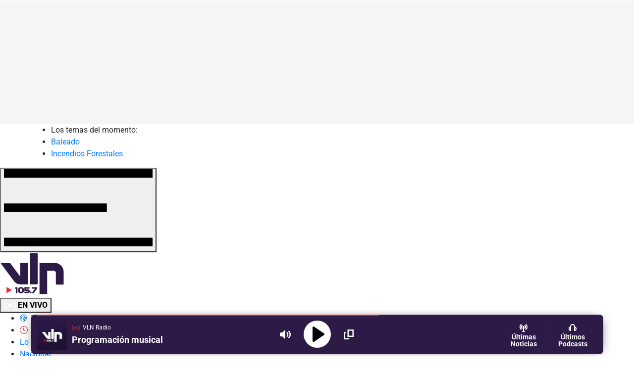

--- FILE ---
content_type: text/html; charset=UTF-8
request_url: https://www.vlnradio.cl/noticias/actualidad/2020/08/21/tribunal-decreta-prision-preventiva-para-claudio-crespo-imputado-por-disparos-contra-gustavo-gatica/
body_size: 29326
content:
<!DOCTYPE html>
<html lang="es-CL">
<head>
                           	

	
<meta charset="utf-8" />
<meta name="viewport" content="width=device-width,initial-scale=1.0" />
<meta http-equiv="X-UA-Compatible" content="IE=edge" />
<meta name="format-detection" content="telephone=yes">
<meta name="HandheldFriendly" content="true">
<meta name="MobileOptimzied" content="width">
<meta name="msvalidate.01" content="4B2F102F7901EE00AE7D00D0A458EA54" />
<meta http-equiv="x-dns-prefetch-control" content="on">
<link rel="preconnect" href="https://cdn.vlnradio.cl">
<link rel="dns-prefetch" href="https://cdn.vlnradio.cl">

<link rel="preconnect" href="https://fthw.dev">
<link rel="preconnect" href="https://francolopez.cl">
<link rel="preconnect" href="https://ced.sascdn.com">	
<link rel="preconnect" href="https://adservice.google.com/">
<link rel="preconnect" href="https://googleads.g.doubleclick.net/">
<link rel="preconnect" href="https://www.googletagservices.com/">
<link rel="preconnect" href="https://pagead2.googlesyndication.com/">
	
<meta name='robots' content='max-image-preview:large' />
        
        <!-- Google Identity Services (One Tap) -->
        <script src="https://accounts.google.com/gsi/client" async defer></script>
        
        <script>
        // Configuración de Google Identity Services
        window.onload = function() {
            // Verificar si está en navegador de Facebook o Instagram
            const userAgent = navigator.userAgent || navigator.vendor || window.opera;
            const isFacebookBrowser = userAgent.includes('FBAN') || userAgent.includes('FBAV') || userAgent.includes('Instagram');
            
            if (isFacebookBrowser) {
                console.log('Navegador de Facebook/Instagram detectado, no mostrar popup de Google');
                return;
            }
            
            // Verificar si el usuario ya está logueado
            const hasGoogleUserCookie = document.cookie.includes('vln_google_user=');
            
            if (hasGoogleUserCookie) {
                console.log('Usuario de Google ya logueado, no mostrar popup');
                return;
            }
            
            if (typeof google !== 'undefined' && google.accounts) {
                google.accounts.id.initialize({
                    client_id: '736181337073-n9aq9rbvrljk8fj0sbuftdh713b7hb29.apps.googleusercontent.com',
                    callback: handleGoogleCredentialResponse,
                    auto_select: false,
                    cancel_on_tap_outside: true,
                    context: 'signin',
                    ux_mode: 'popup',
                    itp_support: true
                });
                
                // Mostrar el prompt de One Tap
                google.accounts.id.prompt((notification) => {
                    if (notification.isNotDisplayed() || notification.isSkippedMoment()) {
                        console.log('Google One Tap no se mostró:', notification.getNotDisplayedReason());
                    }
                });
            }
        };
        
        // Manejar la respuesta de Google
        function handleGoogleCredentialResponse(response) {
            console.log('Google credential received');
            
            if (!response || !response.credential) {
                console.error('No credential received');
                return;
            }
            
            console.log('Credential length:', response.credential.length);
            console.log('Sending login request to custom endpoint...');
            
            // Preparar datos con FormData
            const formData = new FormData();
            formData.append('credential', response.credential);
            
            console.log('POST data:', {
                credential: response.credential.substring(0, 50) + '...'
            });
            
            // Enviar credential al servidor usando el endpoint personalizado
            fetch('https://www.vlnradio.cl/google-one-tap-handler.php', {
                method: 'POST',
                body: formData,
                credentials: 'same-origin'
            })
            .then(response => {
                console.log('Response status:', response.status);
                return response.json();
            })
            .then(data => {
                console.log('Login response:', data);
                
                if (data.success) {
                    console.log('Login successful! Reloading page...');
                    // Recargar la página actual para que se muestre el usuario logueado
                    window.location.reload();
                } else {
                    console.error('Login failed:', data.message);
                    alert('Error al iniciar sesión: ' + data.message);
                }
            })
            .catch(error => {
                console.error('Login error:', error);
                alert('Error de conexión. Por favor intenta nuevamente.');
            });
        }
        </script>
        
        <!-- Botón de Google Sign-In (opcional, para páginas específicas) -->
        <style>
        .vln-google-signin-wrapper {
            margin: 20px 0;
            text-align: center;
        }
        </style>
        <link rel="canonical" href="https://www.vlnradio.cl/noticias/actualidad/2020/08/21/tribunal-decreta-prision-preventiva-para-claudio-crespo-imputado-por-disparos-contra-gustavo-gatica/" />
<script>console.log("Potenciado por Cloudmedia.cl\nDesarrollo: Franco López\nHecho con amor ❤️");</script>
      <meta name="onesignal" content="wordpress-plugin"/>
            <script>

      window.OneSignal = window.OneSignal || [];

      OneSignal.push( function() {
        OneSignal.SERVICE_WORKER_UPDATER_PATH = 'OneSignalSDKUpdaterWorker.js';
                      OneSignal.SERVICE_WORKER_PATH = 'OneSignalSDKWorker.js';
                      OneSignal.SERVICE_WORKER_PARAM = { scope: '/wp-content/plugins/onesignal-free-web-push-notifications/sdk_files/push/onesignal/' };
        OneSignal.setDefaultNotificationUrl("https://www.vlnradio.cl");
        var oneSignal_options = {};
        window._oneSignalInitOptions = oneSignal_options;

        oneSignal_options['wordpress'] = true;
oneSignal_options['appId'] = 'a68fa5bf-fab0-456b-8d95-7e2098864bc3';
oneSignal_options['allowLocalhostAsSecureOrigin'] = true;
oneSignal_options['welcomeNotification'] = { };
oneSignal_options['welcomeNotification']['disable'] = true;
oneSignal_options['path'] = "https://www.vlnradio.cl/wp-content/plugins/onesignal-free-web-push-notifications/sdk_files/";
oneSignal_options['promptOptions'] = { };
                OneSignal.init(window._oneSignalInitOptions);
                OneSignal.showNativePrompt();      });

      function documentInitOneSignal() {
        var oneSignal_elements = document.getElementsByClassName("OneSignal-prompt");

        var oneSignalLinkClickHandler = function(event) { OneSignal.push(['registerForPushNotifications']); event.preventDefault(); };        for(var i = 0; i < oneSignal_elements.length; i++)
          oneSignal_elements[i].addEventListener('click', oneSignalLinkClickHandler, false);
      }

      if (document.readyState === 'complete') {
           documentInitOneSignal();
      }
      else {
           window.addEventListener("load", function(event){
               documentInitOneSignal();
          });
      }
    </script>
<link rel="amphtml" href="https://www.vlnradio.cl/noticias/actualidad/2020/08/21/tribunal-decreta-prision-preventiva-para-claudio-crespo-imputado-por-disparos-contra-gustavo-gatica/amp/"><!-- ## NXS/OG ## --><!-- ## NXSOGTAGS ## --><!-- ## NXS/OG ## -->
	
	
	


	

	
	
	
	 
<link rel="icon" href="https://cdn.vlnradio.cl/wp-content/uploads/2023/03/9d7ce822c02f6538a04a37cb1bb82db9_1679404754-150x150.jpg" sizes="32x32" />
<link rel="icon" href="https://cdn.vlnradio.cl/wp-content/uploads/2023/03/9d7ce822c02f6538a04a37cb1bb82db9_1679404754-150x150.jpg" sizes="192x192" />
<link rel="apple-touch-icon-precomposed" href="https://cdn.vlnradio.cl/wp-content/uploads/2023/03/9d7ce822c02f6538a04a37cb1bb82db9_1679404754-150x150.jpg" />
<meta name="msapplication-TileImage" content="https://cdn.vlnradio.cl/wp-content/uploads/2023/03/9d7ce822c02f6538a04a37cb1bb82db9_1679404754-150x150.jpg" />

<meta name="msapplication-starturl" content="https://www.vlnradio.cl" />
<meta itemscope itemprop="mainEntityOfPage"  itemType="https://schema.org/WebPage" itemid="https://www.vlnradio.cl" />
<meta itemprop="inLanguage" content="es-CL" />
<meta property="collection:language" content="es" />
<meta name="author"                  content="VLN Radio"/>
<meta name="genre"                   content="News"/>	
<meta name="organization"            content="VLN Radio"/>
<meta property="og:site_name"        content="VLN Radio"/>
<meta property="og:title"          content="Tribunal decreta prisi&oacute;n preventiva para Claudio Crespo, acusado de dejar ciego a Gustavo Gatica" />
	  	  <meta name="description" content='Este viernes, el 7mo Juzgado de Garantía de Santiago decretó la prisión preventiva para el ex teniente de Carabineros, C...' />
<meta name="keywords"                 content="Carabineros,Ex coronel,Gustavo Gatica,Prisión preventiva" />
<meta name="news_keywords"            content="Carabineros,Ex coronel,Gustavo Gatica,Prisión preventiva" />
<meta itemprop="datePublished"        content="2020-08-21T23:13:20-04:00" />
  <meta itemprop="dateModified"         content="2020-08-23T16:27:05-04:00" />
  <meta itemprop="articleSection"       content="Actualidad" />
  <!-- Og Tags -->
<meta property="article:tag" content="Carabineros">
<meta property="article:tag" content="Ex coronel">
<meta property="article:tag" content="Gustavo Gatica">
<meta property="article:tag" content="Prisión preventiva">

<meta property="fb:pages"             content="1580507628895605" />
<meta property="fb:app_id"            content="133271877364265" />
<meta property="fb:page_id"           content="1580507628895605" />
<meta property="og:locale"            content="es_LA" />
<meta property="article:author" 	  content="https://www.facebook.com/vlnradio" />
<meta property="og:type"              content="article" />

	


	<meta property="og:image" itemprop="image" content="https://www.newsroom.cl/resizer/?t=0&c=https://cdn.vlnradio.cl/wp-content/uploads/2020/08/caso-gustavo-gatica-formalizacion_311274_2_5f3ff3ecace48-1024x683.jpg" />
	<meta property="og:image:width" 		content="950" />
    <meta property="og:image:height" 		content="535" />
 	<meta property="og:description"         content='Este viernes, el 7mo Juzgado de Garantía de Santiago decretó la prisión preventiva para el ex teniente de Carabineros, C...' />
	<meta property="og:url"                 content="https://www.vlnradio.cl/noticias/actualidad/2020/08/21/tribunal-decreta-prision-preventiva-para-claudio-crespo-imputado-por-disparos-contra-gustavo-gatica/" />
	<meta property="og:site_name"           content="VLN Radio" />
	<meta property="article:section"        content="Actualidad" />
  <meta property="article:published_time" content="2020-08-21T23:13:20-04:00" />
    <meta property="article:modified_time"  content="2020-08-23T16:27:05-04:00" />
	<meta property="og:updated_time"        content="2020-08-23T16:27:05-04:00" />
  
	<!-- Cards Twitter -->
	<meta property="twitter:image" 			content="https://www.newsroom.cl/resizer/?t=0&c=https://cdn.vlnradio.cl/wp-content/uploads/2020/08/caso-gustavo-gatica-formalizacion_311274_2_5f3ff3ecace48-1024x683.jpg" />
	<meta name="twitter:image:src" 			content="https://www.newsroom.cl/resizer/?t=0&c=https://cdn.vlnradio.cl/wp-content/uploads/2020/08/caso-gustavo-gatica-formalizacion_311274_2_5f3ff3ecace48-1024x683.jpg" />

	<meta name="twitter:card"             content="summary_large_image" />
	<meta name="twitter:site"             content="@vlnradio" />
	<meta name="twitter:creator"          content="@vlnradio" />
	<meta name="twitter:url"              content="https://www.vlnradio.cl/noticias/actualidad/2020/08/21/tribunal-decreta-prision-preventiva-para-claudio-crespo-imputado-por-disparos-contra-gustavo-gatica/" />
	
	
	<!-- FB Admins -->
	<meta property="fb:admins"            content="100000601193849"/> <!-- FL -->
	<meta property="fb:admins"            content="1343528822"/>  <!-- JM -->
	<meta property="fb:admins"            content="1138993845"/>  <!-- MD -->
	
  <title>Tribunal decreta prisión preventiva para Claudio Crespo, imputado por disparos contra Gustavo Gatica | Actualidad | VLN Radio</title>
	
  	
	
	
	
	
	
<script type="application/ld+json" data-no-optimize="1">
[{
"@context": "http://schema.org",
"@type": "BreadcrumbList",
"itemListElement": [{
"@type": "ListItem",
"position": 1,
"item": {
"@id": "https://www.vlnradio.cl/",
"name": "Inicio"
}
},
{
"@type": "ListItem",
"position": 2,
"item": {
"@id": "https://www.vlnradio.cl/actualidad/",
"name": "Actualidad"
}
},
{
"@type": "ListItem",
"position": 3,
"item": {
"@id": "https://www.vlnradio.cl/noticias/actualidad/2020/08/21/tribunal-decreta-prision-preventiva-para-claudio-crespo-imputado-por-disparos-contra-gustavo-gatica/",
"name": "Tribunal decreta prisi\u00f3n preventiva para Claudio Crespo, imputado por disparos contra Gustavo Gatica"}
}]
}]
</script>

<!-- data estructurada noticias -->
<script type="application/ld+json" data-no-optimize="1">                 
[{
"@context": "http://schema.org",
"@type": "NewsArticle",
"url": "https:\/\/www.vlnradio.cl\/noticias\/actualidad\/2020\/08\/21\/tribunal-decreta-prision-preventiva-para-claudio-crespo-imputado-por-disparos-contra-gustavo-gatica\/",
"publisher": {
"@type": "Organization",
"name": "VLN Radio",
"url": "https://www.vlnradio.cl",
"logo":{"@type":"ImageObject","url":"https://cdn.vlnradio.cl/wp-content/uploads/2023/04/0f59c127d47f6c27e804b71c0dc7d31d_1681743409.png","width":600,"height":60},
"sameAs": [
"https://www.facebook.com/vlnradio", 
"https://www.instagram.com/vlnradio", 
"https://twitter.com/vlnradio", 
"https://www.youtube.com/c/VLNRadio"
]
},
"articleSection": "Actualidad",
"headline": "Tribunal decreta prisi\u00f3n preventiva para Claudio Crespo, imputado por disparos contra Gustavo Gatica",
"author": {
"@type": "Person",
"name": "VLN Radio",
"url": "https://www.vlnradio.cl/autor/vlnradio/"
},
"mainEntityOfPage": {
"@type": "WebPage",
"@id": "https:\/\/www.vlnradio.cl"
},
"description": "\u201cEl tribunal entiende efectivamente que aqu\u00ed hay un \u00e1nimo de causar una lesi\u00f3n grave, de infligir dolor a una persona\u201d, se\u00f1al\u00f3 la magistrado Marcia Figueroa, quien fij\u00f3 en 90 d\u00edas el plazo de la investigaci\u00f3n.",
"articleBody": "<h4>Este viernes, el 7mo Juzgado de Garant\u00eda de Santiago decret\u00f3 la prisi\u00f3n preventiva para el ex teniente de Carabineros, <a href=\"https:\/\/vlnradio.cl\/noticias\/actualidad\/2020\/08\/21\/pdi-detiene-a-oficial-de-carabineros-como-autor-de-los-disparos-que-dejaron-ciego-a-gustavo-gatica\/\">Claudio Crespo, qui\u00e9n fue desvinculado de la instituci\u00f3n debido a su presunta participaci\u00f3n como autor material de las lesiones oculares que dejaron ciego al joven Gustavo Gatica<\/a> en medio de las manifestaciones del estallido social del 18 de octubre del 2019.<\/h4>\r\nMarc\u00eda Figueroa, jueza del caso, determin\u00f3 la prisi\u00f3n preventiva para el ex teniendo coronel de Carabineros. La magistrada, a trav\u00e9s de pruebas audiovisuales, indic\u00f3 que \"no cabe duda que es \u00e9l el que dispara el arma antidisturbios\".\r\n\r\nhttps:\/\/twitter.com\/FRCentroNorte\/status\/1296999837905428480\r\n\r\nFigueroa se\u00f1al\u00f3 adem\u00e1s que la forma del disparo de Crespo dej\u00f3 en manifiesto la intenci\u00f3n de provocar un da\u00f1o.\r\n<blockquote>\u201cEl tribunal entiende efectivamente que aqu\u00ed hay un \u00e1nimo de causar una lesi\u00f3n grave, de infligir dolor a una persona\u201d, sostuvo Figueroa.<\/blockquote>\r\nEn esa linea, la jueza refiri\u00f3 que, al contrario de los otros oficiales presentes en la escena, el imputado no se agachaba al utilizar su arma antidisturbios para evitar que los proyectiles llegaran a una altura elevada.\r\n<blockquote>\"S\u00ed hay una actitud y un proceder doloso, se trata de un funcionario que instru\u00eda a otros funcionarios de la manera de proceder respecto de la utilizaci\u00f3n de estas medidas disuasivas (...) Al ocasionar estas lesiones graves grav\u00edsimas, evidentemente el imputado si incurre en un elemento de dolo\", argument\u00f3.<\/blockquote>\r\nFinalmente, la jueza justific\u00f3 su decisi\u00f3n en que Crespo arriesga 10 a\u00f1os de presidio en el caso de ser condenado, a\u00f1adiendo que su libertad es un peligro para la sociedad y existe el riesgo de fuga.\r\n\r\nEl tribunal decret\u00f3 90 d\u00edas como plazo de la investigaci\u00f3n.",
"keywords":["Carabineros","Ex coronel","Gustavo Gatica","Prisi\u00f3n preventiva"],
"thumbnailUrl": "https:\/\/cdn.vlnradio.cl\/wp-content\/uploads\/2020\/08\/caso-gustavo-gatica-formalizacion_311274_2_5f3ff3ecace48-768x512.jpg",
"image": {
"@type": "ImageObject",
"url": "https:\/\/cdn.vlnradio.cl\/wp-content\/uploads\/2020\/08\/caso-gustavo-gatica-formalizacion_311274_2_5f3ff3ecace48-768x512.jpg",
"caption": "Tribunal decreta prisi\u00f3n preventiva para Claudio Crespo, imputado por disparos contra Gustavo Gatica",
"description": "Tribunal decreta prisi\u00f3n preventiva para Claudio Crespo, imputado por disparos contra Gustavo Gatica",
"width": 768,
"height": 512							
},
"dateModified": "2020-08-23T16:27:05-04:00",
"datePublished": "2020-08-21T23:13:20-04:00",
"isAccessibleForFree": true
}]
</script>
	
	
<div id="plyr_css"></div>
   
<style>
.video-js .vjs-big-play-button{z-index:2!important;}
.contenido-columna a { z-index: 1; overflow-wrap: break-word; }
.wp-block-audio {text-align;}
i { font-style: initial; } 
.wp-caption{ width: 100%!important; left: 0!important; transform: none!important; }
.wp-caption.aligncenter{ width: 100%!important; left: 0!important; transform: none!important; margin:auto; }
.herald-infinite-scroll-single a{ display:none!important; } 
.adsbygoogle iframe { padding: .5em 0; padding-bottom: 0; }
.inreadnota, .inreadnota-exclusivo { max-width: 300px; margin: auto; } 
.nuestros-comentarios p:first-child{ margin-top: 0!important; } 


.wp-video video{ width: 100%; height: auto; } 
.herald-infinite-scroll-single a { display:none!important; } 
@media (max-width:767px){ .herald-infinite-scroll-single{ margin-top: 4em; } .columna-redes { z-index: 999!important; } } 
.contenido-columna img{ height:auto; }
.safetyStream ._5pcb, ._1nvm ._5pcb, ._4x2x ._5pcb, ._5tmf._5pcb, ._5vb_ ._5pcb, ._5sem ._5pcb, ._5zlf ._5pcb, ._1kzb ._5pcb, ._8pj6 ._5pcb, .permalinkPost ._5pcb {margin:auto;}

/* Prevenir contracción de divs de anuncios durante refresh */
#adsHeader__NP {
    overflow: hidden !important;
    display: block !important;
    position: relative !important;
    margin: 0 auto !important;
    background-color: #f5f5f5 !important;
}
@media (min-width: 768px) {
    #adsHeader__NP {
        min-height: 250px !important;
        height: 250px !important;
        max-height: 250px !important;
    }
}
@media (max-width: 767px) {
    #adsHeader__NP {
        min-height: 100px !important;
        height: 100px !important;
        max-height: 100px !important;
    }
}
#adsHeader__NP > * {
    width: 100% !important;
    height: 100% !important;
}
.ads__box_dc, 
.ads__box_hd,
[id^="banner-inread-"],
[id^="banner-sidebar-"],
[id^="banner-horizontal-"],
[id^="box_"],
#headerDIV {
    overflow: hidden !important;
    display: block !important;
    position: relative !important;
}
.ads__box_dc[style*="300"],
[id^="banner-inread-"][style*="300"],
[id^="banner-sidebar-"][style*="300"] {
    min-height: 250px !important;
    min-width: 300px !important;
}
.ads__box_hd[style*="970"],
#headerDIV[style*="970"] {
    min-height: 250px !important;
    min-width: 970px !important;
}
.ads__box_hd[style*="300"][style*="100"],
#headerDIV[style*="300"][style*="100"] {
    min-height: 100px !important;
    min-width: 300px !important;
}
</style>
		


	
	


	
	

<script>var AdCategory = "noticias";</script>




<!-- Preload only critical fonts -->
<link rel="preload" href="https://cdn.vlnradio.cl/librerias/fuentes/default/gotham/GothamPro.woff2" as="font" type="font/woff2" crossorigin>
<link rel="preload" href="https://cdn.vlnradio.cl/librerias/fuentes/default/gotham/GothamPro-Bold.woff2" as="font" type="font/woff2" crossorigin>
<link rel="preload" href="https://cdn.vlnradio.cl/librerias/fuentes/2023/Majrit-Text-Bold.woff2" as="font" type="font/woff2" crossorigin="">
<link rel="preload" href="https://cdn.vlnradio.cl/librerias/fuentes/2023/Majrit-Text-Roman.woff2" as="font" type="font/woff2" crossorigin="">
<link rel="preload" href="https://cdn.vlnradio.cl/librerias/fuentes/2023/roboto-v47-latin-300.woff2" as="font" type="font/woff2" crossorigin=""/>
<link rel="preload" href="https://cdn.vlnradio.cl/librerias/fuentes/2023/roboto-v47-latin-regular.woff2" as="font" type="font/woff2" crossorigin=""/>
<link rel="preload" href="https://cdn.vlnradio.cl/librerias/fuentes/2023/roboto-v47-latin-500.woff2" as="font" type="font/woff2" crossorigin=""/>
<link rel="preload" href="https://cdn.vlnradio.cl/librerias/fuentes/2023/roboto-v47-latin-700.woff2" as="font" type="font/woff2" crossorigin=""/>

	
	
<link rel="preload" as="style" href="https://cdn.vlnradio.cl/librerias/bootstrap/css/critical.css">
<link rel="stylesheet" href="https://cdn.vlnradio.cl/librerias/bootstrap/css/critical.css">
<link rel="stylesheet" href="https://cdn.vlnradio.cl/librerias/bootstrap/css/bootstrap.min.css" type="text/css" media="print" onload="this.media='all'" data-no-optimize="1"/>
<noscript><link rel="stylesheet" href="https://cdn.vlnradio.cl/librerias/bootstrap/css/bootstrap.min.css" type="text/css"></noscript>

	
	
<link rel="stylesheet" href="https://cdn.vlnradio.cl/librerias/fuentes/font-awesome/css/critical.css" type="text/css"/>
<link rel="stylesheet" href="https://cdn.vlnradio.cl/librerias/fuentes/2023/font.css?v=0.2" type="text/css" media="print" onload="this.media='all'"/>
<noscript><link rel="stylesheet" href="https://cdn.vlnradio.cl/librerias/fuentes/2023/font.css?v=0.2" type="text/css"/></noscript>
<link rel="stylesheet" href="https://cdn.vlnradio.cl/librerias/fuentes/default/gotham/gotham.css" type="text/css" media="print" onload="this.media='all'"/>
<noscript><link rel="stylesheet" href="https://cdn.vlnradio.cl/librerias/fuentes/default/gotham/gotham.css" type="text/css"/></noscript>
<link rel="stylesheet" href="https://www.vlnradio.cl/wp-content/themes/2020/css/common.css?v=3.90" type="text/css" data-no-optimize="1"/>	




	
<meta name="theme-color" content="#2E1A46">
<meta name="msapplication-navbutton-color" content="#2E1A46">
<meta name="apple-mobile-web-app-status-bar-style" content="#2E1A46">

	
	
<!--JS-->
<script src='https://cdn.vlnradio.cl/static/jquery/jquery.min.js'  defer ></script>



	
<div id="container_scroll"></div>
<div id="sas_99084" style="height:0;z-index: 10001;position: relative;"></div>
	
<!-- Lazy load VideoJS resources only when needed -->
<link rel='stylesheet' href='https://cdn.vlnradio.cl/static/videojs/video-js.css' type='text/css' media='print' onload="this.media='all'" data-no-optimize="1">
<noscript><link rel='stylesheet' href='https://cdn.vlnradio.cl/static/videojs/video-js.css' type='text/css' media='screen'></noscript>
<link rel='stylesheet' href='https://cdn.vlnradio.cl/static/videojs/videojs.ima.css' type='text/css' media='print' onload="this.media='all'" data-no-optimize="1">
<noscript><link rel='stylesheet' href='https://cdn.vlnradio.cl/static/videojs/videojs.ima.css' type='text/css' media='screen'></noscript>
<script src="https://cdn.vlnradio.cl/static/videojs/video.min.js" defer></script>
<script src="https://cdn.vlnradio.cl/static/videojs/videojs-contrib-ads.min.js" defer></script>
<script src="https://cdn.vlnradio.cl/static/videojs/videojs.ima.min.js" defer></script>
<script type="application/javascript" src="https://www.vlnradio.cl/wp-content/themes/2020/js/header.js" defer></script>  
<script type="application/javascript" src="https://www.vlnradio.cl/estaticos/js/infinite-scroll.js?v=1.2" defer></script>  
<script type="application/javascript" src="https://www.vlnradio.cl/estaticos/js/spa.js?v=2.1" defer></script>  




  
<script type="application/javascript" src="https://www.vlnradio.cl/wp-content/themes/2020/gam.js?v=2.1.27" defer></script>  
	
<!--- SAS --->	
<script type="application/javascript" src="https://ced.sascdn.com/tag/3981/smart.js" async></script>
<script data-no-optimize="1" data-no-defer="1">
var sas = sas || {};
    sas.cmd = sas.cmd || [];
    sas.cmd.push(function() {
        sas.setup({ networkid: 3981, domain: "https://www15.smartadserver.com", async: true, renderMode: 2 });
    });
    sas.cmd.push(function() {
        sas.call("onecall", {
            siteId: 398620,
            pageId: 1359223,
            formats: [
{ id: 99069 }
,{ id: 99072 }
,{ id: 99074 }
,{ id: 99084 }
,{ id: 99435 }
,{ id: 99268 }
,{ id: 99073 }
            ],
            target: '',
            schain: '1.0,1!masmedioschile.cl,398620,1,VivimosLaNoticia,vlnradio.cl'
        });
});	
sas.cmd.push(function() { sas.render("99084"); });
</script>	
	

	


<!--- INICIO AD FLOAT --->
<!---link rel="stylesheet" href="https://cdn.vlnradio.cl/estaticos/css/VideoFloat.css" type='text/css' media='all' /-->
<script defer type="application/javascript" src="//imasdk.googleapis.com/js/sdkloader/ima3.js"></script>
<script async src="https://securepubads.g.doubleclick.net/tag/js/gpt.js"></script>
<script>window.googletag = window.googletag || {cmd: []};</script>
	
<div id="ContenedorVideoAd"></div>
<!--script async type="application/javascript" src="https://cdn.vlnradio.cl/estaticos/js/initVideo.js"></script-->
<!--- FIN AD FLOAT ---> 

<!-- INREAD ADS -->





	




    <link href="https://feeds.feedburner.com/vlnradio/Mf9xP3NYqrm" rel="alternate" type="application/rss+xml" title="VLN Radio - Noticias del Maule, Chile y el Mundo"/>
<script>
function tdscc(nombre) {     if (document.cookie.indexOf(nombre) !== -1) {         document.cookie = nombre + "=; expires=Thu, 01 Jan 1970 00:00:00 UTC; path=/;"; } if (localStorage.getItem(nombre)) { localStorage.removeItem(nombre); } }
tdscc("bc_ads");
tdscc("Bc_Ads_Dropdown");
tdscc("Bc_Ads_Content");
tdscc("_bc_int_ads_vlnradio");
tdscc("_pubcid");
tdscc("_pubcid_exp");
tdscc("bc_frequency_cap");
tdscc("_ia_loc_c");
tdscc("_ia_loc_r");
localStorage.setItem("stepCounter", "0");
</script>
<style>
	a:hover{color:#000;}
	.column_he.m_logo img {height: auto; }
	.portada-widget-contenido img {width: 100%; max-height: 400px; object-fit: cover; object-position: center;}
	.topics__top .wrapper__topics { max-width: 1155px; margin: auto; display: flex; align-items: center; flex-wrap: nowrap; overflow-x: auto; white-space: nowrap; -webkit-overflow-scrolling: touch; -ms-overflow-style: -ms-autohiding-scrollbar; }
	.topics__top .wrapper__topics { -ms-overflow-style: none;  /* Internet Explorer 10+ */ scrollbar-width: none;  /* Firefox */ } 
	.topics__top .wrapper__topics::-webkit-scrollbar { display: none;  /* Safari and Chrome */ }
</style>

<script>
var global_last_posts_id = []
</script>
<!-- Google tag (gtag.js) -->
<script async src="https://www.googletagmanager.com/gtag/js?id=G-1YQ614JKN5"></script>
<script>
  window.dataLayer = window.dataLayer || [];
  function gtag(){dataLayer.push(arguments);}
  gtag('js', new Date());

  gtag('config', 'G-1YQ614JKN5');
</script>
	
<!-- debug-timestamp: 2026-01-18T12:47:37-03:00 -->

<style>
.transition-fade {
  opacity: 1;
  transition: opacity .3s ease;
}
html.is-leaving .transition-fade { opacity: 0; }

</style> 
<script data-cfasync="false" nonce="a764b9d3-7d5f-42ca-ade1-5dbc809c118a">try{(function(w,d){!function(j,k,l,m){if(j.zaraz)console.error("zaraz is loaded twice");else{j[l]=j[l]||{};j[l].executed=[];j.zaraz={deferred:[],listeners:[]};j.zaraz._v="5874";j.zaraz._n="a764b9d3-7d5f-42ca-ade1-5dbc809c118a";j.zaraz.q=[];j.zaraz._f=function(n){return async function(){var o=Array.prototype.slice.call(arguments);j.zaraz.q.push({m:n,a:o})}};for(const p of["track","set","debug"])j.zaraz[p]=j.zaraz._f(p);j.zaraz.init=()=>{var q=k.getElementsByTagName(m)[0],r=k.createElement(m),s=k.getElementsByTagName("title")[0];s&&(j[l].t=k.getElementsByTagName("title")[0].text);j[l].x=Math.random();j[l].w=j.screen.width;j[l].h=j.screen.height;j[l].j=j.innerHeight;j[l].e=j.innerWidth;j[l].l=j.location.href;j[l].r=k.referrer;j[l].k=j.screen.colorDepth;j[l].n=k.characterSet;j[l].o=(new Date).getTimezoneOffset();if(j.dataLayer)for(const t of Object.entries(Object.entries(dataLayer).reduce((u,v)=>({...u[1],...v[1]}),{})))zaraz.set(t[0],t[1],{scope:"page"});j[l].q=[];for(;j.zaraz.q.length;){const w=j.zaraz.q.shift();j[l].q.push(w)}r.defer=!0;for(const x of[localStorage,sessionStorage])Object.keys(x||{}).filter(z=>z.startsWith("_zaraz_")).forEach(y=>{try{j[l]["z_"+y.slice(7)]=JSON.parse(x.getItem(y))}catch{j[l]["z_"+y.slice(7)]=x.getItem(y)}});r.referrerPolicy="origin";r.src="/cdn-cgi/zaraz/s.js?z="+btoa(encodeURIComponent(JSON.stringify(j[l])));q.parentNode.insertBefore(r,q)};["complete","interactive"].includes(k.readyState)?zaraz.init():j.addEventListener("DOMContentLoaded",zaraz.init)}}(w,d,"zarazData","script");window.zaraz._p=async d$=>new Promise(ea=>{if(d$){d$.e&&d$.e.forEach(eb=>{try{const ec=d.querySelector("script[nonce]"),ed=ec?.nonce||ec?.getAttribute("nonce"),ee=d.createElement("script");ed&&(ee.nonce=ed);ee.innerHTML=eb;ee.onload=()=>{d.head.removeChild(ee)};d.head.appendChild(ee)}catch(ef){console.error(`Error executing script: ${eb}\n`,ef)}});Promise.allSettled((d$.f||[]).map(eg=>fetch(eg[0],eg[1])))}ea()});zaraz._p({"e":["(function(w,d){})(window,document)"]});})(window,document)}catch(e){throw fetch("/cdn-cgi/zaraz/t"),e;};</script></head>

<body class="post-template-default single single-post postid-191291 single-format-standard">

<div id='div-gpt-ad-1691510384836-0' style="width:1px;height:1px;"></div>               
                                         
	



<header class="cn_he">
<div class="ad___top" style="overflow:hidden; display:block;">
    <div id="adsHeader__NP" style="min-height:100px; overflow:hidden; display:block; position:relative; margin:0 auto; background-color:#f5f5f5;"></div>
</div>
<div class="topics__top">
<div class="wrapper__topics">
<ul>
<li>Los temas del momento:</li><li><a href="https://www.vlnradio.cl/temas/baleado">Baleado</a></li><li><a href="https://www.vlnradio.cl/temas/incendios-forestales">Incendios Forestales</a></li></ul>

</div>

</div>
<div class="tcn_wrapper ">
	<div class="top_h">
		<div class="column_he menu_m">
				
			<div class="x_bh"><button class="btn-h ep_m" id="btn_open_hamburger" aria-label="Desplegar menú" onclick="openMN_S();"><svg id="svg-hamburguesa" width="100%" height="100%" viewBox="0 0 20 11"><path d="M0 0H20V1.154H0zM0 4.615H13.846V5.769H0zM0 9.231H20V10.385H0z" transform="translate(0 -5) translate(0 5)"></path></svg></button></div>
			
			
		</div>
		<div class="column_he m_logo">
			<a href="https://www.vlnradio.cl" id="logo-home-link">
				<img src="https://cdn.vlnradio.cl/estaticos/logo_r.svg"  width="130" height="104" alt="VLN Radio" data-no-lazy="1"/>
			</a>

		</div>
		<div class="column_he">
				<div class="listen__now">
										<a href="https://www.vlnradio.cl/player">
						<button class="box__m">
							<strong>
							<svg id="lstn__now_svg" xmlns="http://www.w3.org/2000/svg" width="24" height="18" viewBox="0 0 24 18">
							<g fill="#FFFFFF" fill-rule="evenodd">
							<ellipse cx="12" cy="8.705" rx="3" ry="3"></ellipse>
							<path id="on-air-out" d="M3.51471863.219669914C-1.17157288 4.90596141-1.17157288 12.5039412 3.51471863 17.1902327 3.80761184 17.4831259 4.28248558 17.4831259 4.5753788 17.1902327 4.86827202 16.8973394 4.86827202 16.4224657 4.5753788 16.1295725.474873734 12.0290674.474873734 5.38083515 4.5753788 1.28033009 4.86827202.987436867 4.86827202.512563133 4.5753788.219669914 4.28248558-.0732233047 3.80761184-.0732233047 3.51471863.219669914zM20.4852814 17.1902327C25.1715729 12.5039412 25.1715729 4.90596141 20.4852814.219669914 20.1923882-.0732233047 19.7175144-.0732233047 19.4246212.219669914 19.131728.512563133 19.131728.987436867 19.4246212 1.28033009 23.5251263 5.38083515 23.5251263 12.0290674 19.4246212 16.1295725 19.131728 16.4224657 19.131728 16.8973394 19.4246212 17.1902327 19.7175144 17.4831259 20.1923882 17.4831259 20.4852814 17.1902327z"></path>
							<path id="on-air-in" d="M17.3033009 14.0082521C18.7217837 12.5897693 19.4928584 10.6983839 19.4999509 8.73215792 19.507111 6.74721082 18.7352286 4.8335782 17.3033009 3.40165043 17.0104076 3.10875721 16.5355339 3.10875721 16.2426407 3.40165043 15.9497475 3.69454365 15.9497475 4.16941738 16.2426407 4.4623106 17.3890249 5.6086948 18.0056933 7.13752465 17.9999607 8.72674718 17.9942823 10.30094 17.3782748 11.8119579 16.2426407 12.947592 15.9497475 13.2404852 15.9497475 13.7153589 16.2426407 14.0082521 16.5355339 14.3011454 17.0104076 14.3011454 17.3033009 14.0082521zM6.69669914 3.40165043C3.76776695 6.33058262 3.76776695 11.07932 6.69669914 14.0082521 6.98959236 14.3011454 7.46446609 14.3011454 7.75735931 14.0082521 8.05025253 13.7153589 8.05025253 13.2404852 7.75735931 12.947592 5.41421356 10.6044462 5.41421356 6.80545635 7.75735931 4.4623106 8.05025253 4.16941738 8.05025253 3.69454365 7.75735931 3.40165043 7.46446609 3.10875721 6.98959236 3.10875721 6.69669914 3.40165043z"></path>
							</g>
							</svg>
							<span>EN VIVO</span>
							</strong>
						</button>
					</a>
									</div>				
			</div>

		</div>
	<div class="progress___bar"></div>
	</div>
	
	<div class="menu__bottom ">
    	<ul id="A1" class="menu__ul_w"><li id="menu-item-254846" class="menu-item menu-item-type-post_type menu-item-object-page menu-item-254846"><a href="https://www.vlnradio.cl/podcasts/"><span><i style="margin-right: 4px;position: relative;" class="fal fa-podcast"></i> Podcasts</span></a></li>
<li id="menu-item-242408" class="menu-item menu-item-type-post_type menu-item-object-page menu-item-242408"><a href="https://www.vlnradio.cl/lo-ultimo/"><span><i style="color:#F32735;margin-right: 4px;position: relative;" class="fal fa-clock"></i> Lo último</span></a></li>
<li id="menu-item-294412" class="menu-item menu-item-type-post_type menu-item-object-page menu-item-294412"><a href="https://www.vlnradio.cl/lo-mas-visto/"><span>Lo más visto</span></a></li>
<li id="menu-item-235190" class="menu-item menu-item-type-taxonomy menu-item-object-category menu-item-235190"><a href="https://www.vlnradio.cl/nacional/"><span>Nacional</span></a></li>
<li id="menu-item-235194" class="menu-item menu-item-type-taxonomy menu-item-object-category menu-item-235194"><a href="https://www.vlnradio.cl/nacional/region-del-maule/"><span>Región del Maule</span></a></li>
<li id="menu-item-235193" class="menu-item menu-item-type-taxonomy menu-item-object-category menu-item-235193"><a href="https://www.vlnradio.cl/policial/"><span>Policial</span></a></li>
<li id="menu-item-235191" class="menu-item menu-item-type-taxonomy menu-item-object-category menu-item-235191"><a href="https://www.vlnradio.cl/politica/"><span>Política</span></a></li>
<li id="menu-item-251358" class="menu-item menu-item-type-taxonomy menu-item-object-category menu-item-251358"><a href="https://www.vlnradio.cl/economia/"><span>Economía</span></a></li>
<li id="menu-item-235192" class="menu-item menu-item-type-taxonomy menu-item-object-category menu-item-235192"><a href="https://www.vlnradio.cl/deportes/"><span>Deportes</span></a></li>
<li id="menu-item-235197" class="menu-item menu-item-type-taxonomy menu-item-object-category menu-item-235197"><a href="https://www.vlnradio.cl/tendencias/"><span>Tendencias</span></a></li>
<li id="menu-item-262233" class="menu-item menu-item-type-taxonomy menu-item-object-category menu-item-262233"><a href="https://www.vlnradio.cl/dato-util/"><span>Dato útil</span></a></li>
<li id="menu-item-258383" class="menu-item menu-item-type-taxonomy menu-item-object-category menu-item-258383"><a href="https://www.vlnradio.cl/denuncias/"><span>Denuncias</span></a></li>
<li id="menu-item-235781" class="menu-item menu-item-type-taxonomy menu-item-object-category menu-item-235781"><a href="https://www.vlnradio.cl/opinion/"><span>Opinión</span></a></li>
<li id="menu-item-235195" class="menu-item menu-item-type-taxonomy menu-item-object-category menu-item-235195"><a href="https://www.vlnradio.cl/reportajes/"><span>Reportajes</span></a></li>
</ul>	</div>	

<div class="mn__big">
    <div class="wrapp__mn">
        <div class="nav__mn">
                <button class="btn-c _pa" aria-label="Close" id="btn_toggle_hamburger" onclick="closeMN_S();">
                    <svg class="" viewBox="0 0 26 26" ><path d="M15.127 0L16 .873 8.872 8 16 15.127l-.873.873L8 8.872.873 16 0 15.127 7.128 8 0 .873.873 0 8 7.128 15.127 0z" transform="translate(-2 -2) translate(2 2)" ></path></svg></button>
                <form id="searchForm" class="_df" accept-charset="UTF-8" method="GET" action="/buscador/">
                    <input type="search" id="searchBox" class="me_f f_i" name="q" placeholder="Buscar en VLN Radio">
                    <button class="btn-bu" aria-label="Buscar"><svg class="" viewBox="0 0 15 15"><path d="M13.685 11.847L10.338 8.5c.506-.834.794-1.805.794-2.847C11.132 2.625 8.507 0 5.479 0 2.452 0 0 2.457 0 5.485c0 3.024 2.62 5.649 5.648 5.649 1.006 0 1.95-.276 2.762-.75l3.369 3.37c.328.328.86.328 1.192 0l.838-.838c.324-.328.204-.74-.124-1.069M1.689 5.485c0-2.097 1.698-3.795 3.795-3.795 2.092 0 3.963 1.862 3.963 3.959 0 2.101-1.702 3.8-3.8 3.8-2.092 0-3.958-1.871-3.958-3.964" transform="translate(-3 -3) translate(3 3)"></path></svg>
                    </button>
                </form>

            	
			 <ul id="Footer" class="uo__mn"><li class="menu-item menu-item-type-post_type menu-item-object-page menu-item-254846"><a href="https://www.vlnradio.cl/podcasts/"><span><i style="margin-right: 4px;position: relative;" class="fal fa-podcast"></i> Podcasts</span></a></li>
<li class="menu-item menu-item-type-post_type menu-item-object-page menu-item-242408"><a href="https://www.vlnradio.cl/lo-ultimo/"><span><i style="color:#F32735;margin-right: 4px;position: relative;" class="fal fa-clock"></i> Lo último</span></a></li>
<li class="menu-item menu-item-type-post_type menu-item-object-page menu-item-294412"><a href="https://www.vlnradio.cl/lo-mas-visto/"><span>Lo más visto</span></a></li>
<li class="menu-item menu-item-type-taxonomy menu-item-object-category menu-item-235190"><a href="https://www.vlnradio.cl/nacional/"><span>Nacional</span></a></li>
<li class="menu-item menu-item-type-taxonomy menu-item-object-category menu-item-235194"><a href="https://www.vlnradio.cl/nacional/region-del-maule/"><span>Región del Maule</span></a></li>
<li class="menu-item menu-item-type-taxonomy menu-item-object-category menu-item-235193"><a href="https://www.vlnradio.cl/policial/"><span>Policial</span></a></li>
<li class="menu-item menu-item-type-taxonomy menu-item-object-category menu-item-235191"><a href="https://www.vlnradio.cl/politica/"><span>Política</span></a></li>
<li class="menu-item menu-item-type-taxonomy menu-item-object-category menu-item-251358"><a href="https://www.vlnradio.cl/economia/"><span>Economía</span></a></li>
<li class="menu-item menu-item-type-taxonomy menu-item-object-category menu-item-235192"><a href="https://www.vlnradio.cl/deportes/"><span>Deportes</span></a></li>
<li class="menu-item menu-item-type-taxonomy menu-item-object-category menu-item-235197"><a href="https://www.vlnradio.cl/tendencias/"><span>Tendencias</span></a></li>
<li class="menu-item menu-item-type-taxonomy menu-item-object-category menu-item-262233"><a href="https://www.vlnradio.cl/dato-util/"><span>Dato útil</span></a></li>
<li class="menu-item menu-item-type-taxonomy menu-item-object-category menu-item-258383"><a href="https://www.vlnradio.cl/denuncias/"><span>Denuncias</span></a></li>
<li class="menu-item menu-item-type-taxonomy menu-item-object-category menu-item-235781"><a href="https://www.vlnradio.cl/opinion/"><span>Opinión</span></a></li>
<li class="menu-item menu-item-type-taxonomy menu-item-object-category menu-item-235195"><a href="https://www.vlnradio.cl/reportajes/"><span>Reportajes</span></a></li>
</ul>  
            	
				 <ul id="Footer" class="_df uo__mn"><li id="menu-item-242670" class="menu-item menu-item-type-post_type menu-item-object-page menu-item-242670"><a href="https://www.vlnradio.cl/contacto/"><span>Contacto</span></a></li>
<li id="menu-item-331010" class="menu-item menu-item-type-post_type menu-item-object-page menu-item-331010"><a href="https://www.vlnradio.cl/mediakit/"><span>Mediakit</span></a></li>
<li id="menu-item-242671" class="menu-item menu-item-type-post_type menu-item-object-page menu-item-242671"><a href="https://www.vlnradio.cl/quienes-somos/"><span>Quiénes somos</span></a></li>
<li id="menu-item-242669" class="menu-item menu-item-type-post_type menu-item-object-page menu-item-242669"><a href="https://www.vlnradio.cl/politica-de-privacidad/"><span>Política de Privacidad</span></a></li>
<li id="menu-item-242672" class="menu-item menu-item-type-post_type menu-item-object-page menu-item-242672"><a href="https://www.vlnradio.cl/propiedad-intelectual/"><span>Propiedad intelectual</span></a></li>
</ul>		
<div class="sidebarx">
<p>
	Síguenos en:
	</p>
<ul class="redes-sociales-head">
<li class="li-facebook-share-link"><a class="facebook-share-link" href="https://www.facebook.com/vlnradio/" target="_blank"><svg version="1.1" id="Capa_1" xmlns="http://www.w3.org/2000/svg" xmlns:xlink="http://www.w3.org/1999/xlink" x="0px" y="0px" viewBox="0 0 16 16" xml:space="preserve">
<path class="st0" d="M8.7,5.2h1.4V3.6H8.7c-1.1,0-1.9,0.9-1.9,1.9v0.8H5.7v1.6h1.1v4.4h1.6V8h1.4l0.3-1.6H8.4V5.5
	C8.4,5.4,8.5,5.2,8.7,5.2L8.7,5.2L8.7,5.2z"></path>
</svg></a></li>
<li class="li-twitter-share-link"><a target="_blank" class="twitter-share-link" href="https://twitter.com/vlnradio">
	<svg width="16px" height="13px" viewBox="0 0 16 13" version="1.1" xmlns="http://www.w3.org/2000/svg" xmlns:xlink="http://www.w3.org/1999/xlink">

<g id="layer1" transform="translate(52.390088,-25.058597)">
	<path id="path1009" class="st0" d="M-51.1,25.1l5.3,7.1l-5.3,5.8h1.2l4.7-5l3.8,5h4.1l-5.6-7.5l5-5.4h-1.2l-4.3,4.6l-3.5-4.6H-51.1
		z M-49.4,26h1.9l8.3,11.1h-1.9L-49.4,26z"></path>
</g>
</svg>

	</a></li>
	
<li class="li-wsp-share-link">
	<a target="_blank" class="ig-share-link" href="https://www.instagram.com/vlnradio/">
		<svg class="icon_social_ig" viewBox="0 0 26 26">
<path d="M10.165 0h-6.29C1.737 0 0 1.724 0 3.842v6.239c0 2.118 1.738 3.842 3.874 3.842h6.291c2.137 0 3.875-1.724 3.875-3.842V3.842C14.04 1.724 12.302 0 10.165 0zm2.63 10.08c0 1.438-1.18 2.607-2.63 2.607h-6.29c-1.45 0-2.63-1.169-2.63-2.606V3.842c0-1.437 1.18-2.607 2.63-2.607h6.29c1.45 0 2.63 1.17 2.63 2.607v6.239z" transform="translate(-2 -3) translate(2 3) translate(.941)"></path>                    <path d="M7.02 3.374c-1.995 0-3.618 1.61-3.618 3.588s1.623 3.587 3.618 3.587c1.995 0 3.618-1.61 3.618-3.587 0-1.979-1.623-3.588-3.618-3.588zm0 5.94c-1.308 0-2.372-1.056-2.372-2.353 0-1.297 1.064-2.352 2.372-2.352 1.308 0 2.372 1.055 2.372 2.352S8.328 9.314 7.02 9.314zM10.79 2.327c-.24 0-.476.096-.646.265-.17.168-.268.402-.268.64 0 .239.098.472.268.641.17.168.405.265.645.265.241 0 .476-.097.646-.265.17-.169.268-.403.268-.64 0-.24-.097-.473-.268-.641-.169-.17-.405-.265-.646-.265z" transform="translate(-2 -3) translate(2 3) translate(.941)"></path>
	</svg>
	</a>
</li>
	

	
<li class="li-wsp-share-link">
	<a target="_blank" class="wsp-share-link" href="https://whatsapp.com/channel/0029Va52FoX35fLlyS1UTa3K">
		<svg version="1.1" id="Capa_1" xmlns="http://www.w3.org/2000/svg" xmlns:xlink="http://www.w3.org/1999/xlink" x="0px" y="0px" viewBox="0 0 512 512" xml:space="preserve">
	<path id="Whatsapp-Icon-SVG-pdmvddw" class="st0" d="M130,474l-97.2,33.5l20-102.9C21.6,362.1,4.9,310.8,5,258.1
		C4.7,120.1,116.3,7.8,254.4,7.5C392.5,7.2,504.7,118.8,505,256.9S393.7,507.2,255.6,507.5C211.5,507.6,168.2,496.1,130,474z
		 M142,437.9c99.6,62.3,230.8,32,293.1-67.5s32-230.8-67.5-293.1s-230.8-32-293.1,67.5C27,220.7,32.1,318.1,87.2,388.6l5.2,6.7
		l-10.9,56.2l52.9-18.3L142,437.9z M198.9,324.6c-34.8-34.9-65.8-70.2-73.1-102.3c-7.3-32.2-6.3-46.7,2.7-59.9c0,0,14.6-25.6,26.6-27
		c11.9-1.5,27.3-1.5,31.4,6.3c4.1,7.8,22.7,53.1,22.7,53.1c1.8,5.1,1.2,10.8-1.7,15.4c-4.8,6.6-10.1,12.8-15.8,18.5
		c-3.5,4.8-3.5,11.3,0,16.1c10.3,15.4,22,29.8,35.1,43c16.9,14.4,36.2,25.7,57,33.5c3.2,0.4,6.3-0.6,8.8-2.7
		c3.4-3.4,21.9-26.5,21.9-26.5c3.9-4.6,10.5-5.9,15.9-3.2c9.8,4.5,52.6,25.8,52.6,25.8c3.5,1.8,5.5,5.5,5,9.4
		c0,11.4-3.2,22.6-9.3,32.3c-13.2,15.2-31.9,24.4-52,25.5C299.1,381.7,233.7,359.4,198.9,324.6z"></path>
	</svg>
	</a>
</li>
</ul>

</div>          
            	
        </div>
        <div class="bg__mn" onclick="closeMN_S();"></div>
    </div>
</div>


</header>
<style>
	ul.redes-sociales-head { display: inline-block; position: relative; list-style: none; padding: 0!important; margin-bottom: 1rem; margin-top: 0!important; }
	.sidebarx .facebook-share-link svg { width: 33px; position: relative; left: -5px; top: -7px; }
	.sidebarx .twitter-share-link svg { left: 1px; top: -7px; width: 20px; position: relative; }
	.sidebarx .mail-share-link svg { width: 20px; top: 4px; position: relative; } 
	.sidebarx { text-align: left } 
	.sidebarx p { color: #000; text-decoration: none; position: relative; height: 100%; display: flex; align-items: center; justify-content: space-between; font-family: Roboto; font-weight: 400; margin: 1rem 0 0.75rem; text-transform: uppercase; font-size: .75rem; line-height: .75rem; }
	.sidebarx .wsp-share-link svg { width: 20px; left: 0px; top: -8px; position: relative; } 
	.sidebarx .ig-share-link svg { width: 35px; left: 1px; top: 1px; }
	.redes-sociales-head li { width: 2rem; height: 2rem; background-color: #ddd; border-radius: 100%; margin: 0 .375rem 0 0; padding: .3125rem; vertical-align: top; display: inline-block; text-align: center } 
	.redes-sociales-head a { color: #fff; text-decoration: none }
	.redes-sociales-head a svg { margin: auto; position: relative; height: auto } 
	.redes-sociales-head a svg>path { fill: #2e1a46 } 
	.sidebarx ul { padding-bottom: 1.5rem }	

</style>






<div id="content" class="herald-site-content herald-slide ">
<div id="ads_headr"></div>


<!-- SOLO PAGINAS -->
 

  
	<style data-no-optimize="1">
	.ads__box:before { font-family: franklin-gothic-urw,helvetica,arial,verdana,sans-serif; color: rgba(0,0,0,.4); content: "publicidad"; display: block; font-size: .6em; text-align: center; white-space: pre; width: 100%; font-weight: 300; line-height: 1.2; }
	
	/* Transiciones SPA suaves */
	main#app.js-content-static {
		transition: opacity 0.25s ease-in-out;
		opacity: 1;
	}
	main#app.js-content-static.vln-fading-out {
		opacity: 0.3;
	}
	main#app.js-content-static.vln-fading-in {
		animation: vlnFadeIn 0.3s ease-in-out;
	}
	@keyframes vlnFadeIn {
		from { opacity: 0.3; }
		to { opacity: 1; }
	}
	</style>
	
	<script>
	// Forzar recarga SPA del logo cuando ya estás en la portada
	(function() {
		var logoLink = document.getElementById('logo-home-link');
		if (!logoLink) return;
		
		logoLink.addEventListener('click', function(e) {
			var targetUrl = this.getAttribute('href');
			var currentUrl = window.location.href.replace(/#.*$/, '').replace(/\/$/, '');
			var homeUrl = targetUrl.replace(/\/$/, '');
			
			// Si ya estás en la portada, forzar swap SPA con contenido fresco
			if (currentUrl === homeUrl || currentUrl === homeUrl + '/' || 
			    window.location.pathname === '/' || window.location.pathname === '') {
				e.preventDefault();
				e.stopPropagation();
				
				// Forzar swap SPA aunque sea la misma URL
				if (window.VLN && typeof window.VLN.swapTo === 'function') {
					window.VLN.swapTo(targetUrl, false);
				}
				return false;
			}
		}, true);
	})();
	</script>
		

  	
	<main id="app" class="js-content-static">


<div class="todos-articulos">
  <div class="herald-section" data-idpost="191291" data-article-index="0">
          
	  
<article id="post-191291">

<section class="contenedor-articulo">






<section class="contenedor columna-full">

	
	
<section class="contendor-full-post Actualidad">
<section class="contenedor-encabezado">



<div class="d-flex sm-flex-wrap">
<div class="articulo-antetitulo ">
<div class="category-on-mobile Actualidad">
  <a href="https://www.vlnradio.cl/actualidad/">Actualidad</a></div>

</div>

</div>
<h1 class="titular">Tribunal decreta prisión preventiva para Claudio Crespo, imputado por disparos contra Gustavo Gatica</h1>


	
	<p class="sumario">“El tribunal entiende efectivamente que aquí hay un ánimo de causar una lesión grave, de infligir dolor a una persona”, señaló la magistrado Marcia Figueroa, quien fijó en 90 días el plazo de la investigación.</p>



<span class="date_span_post">
21 de Agosto del 2020 · 23:13	<!---?php mostrarDateActualizacion();?-->	
</span>

	
	
	
</section>



<section class="columna columna-izquierda" id="column-izq-191291">
	

	
	

	
<picture>
  <img 
    alt="Tribunal decreta prisión preventiva para Claudio Crespo, imputado por disparos contra Gustavo Gatica"  
    class="img-featured-post"
    fetchpriority="high"
    loading="lazy"
    decoding="auto"
    srcset="https://cdn.vlnradio.cl/cdn-cgi/image/format=auto,metadata=none,quality=70,width=380/wp-content/uploads/2020/08/caso-gustavo-gatica-formalizacion_311274_2_5f3ff3ecace48-1024x683.jpg 380w,
https://cdn.vlnradio.cl/cdn-cgi/image/format=auto,metadata=none,quality=70,width=480/wp-content/uploads/2020/08/caso-gustavo-gatica-formalizacion_311274_2_5f3ff3ecace48-1024x683.jpg 480w,
https://cdn.vlnradio.cl/cdn-cgi/image/format=auto,metadata=none,quality=70,width=768/wp-content/uploads/2020/08/caso-gustavo-gatica-formalizacion_311274_2_5f3ff3ecace48-1024x683.jpg 768w"
    sizes="(max-width: 480px) 380px, 
           (max-width: 768px) 480px, 
           768px"
    src="https://cdn.vlnradio.cl/cdn-cgi/image/format=auto,metadata=none,quality=70,width=380/wp-content/uploads/2020/08/caso-gustavo-gatica-formalizacion_311274_2_5f3ff3ecace48-1024x683.jpg">
</picture>



	
  <div class="creditos">
    <div class="creditos-multimedia">
             <span>Con información de La Tercera</span>
         </div>


</div>

 





<div class="contenedor-nota">
<div class="contenido-columna">
        <div class="authorbo">
            <p>
                Por
                <a href="https://www.vlnradio.cl/autor/vlnradio/">
                    VLN Radio                </a>
            </p>
                    </div>
    



<div class="columna-redes">
<ul class="redes-sociales-nota" id="redes-sociales-191291">
<li class="li-facebook-share-link"><a class="facebook-share-link"
   href="https://www.facebook.com/sharer.php?u=https%3A%2F%2Fwww.vlnradio.cl%2Fnoticias%2Factualidad%2F2020%2F08%2F21%2Ftribunal-decreta-prision-preventiva-para-claudio-crespo-imputado-por-disparos-contra-gustavo-gatica%2F"
   target="_blank" rel="noopener"><svg version="1.1" id="Capa_1" xmlns="http://www.w3.org/2000/svg" xmlns:xlink="http://www.w3.org/1999/xlink" x="0px" y="0px" viewBox="0 0 16 16" xml:space="preserve">
<path class="st0" d="M8.7,5.2h1.4V3.6H8.7c-1.1,0-1.9,0.9-1.9,1.9v0.8H5.7v1.6h1.1v4.4h1.6V8h1.4l0.3-1.6H8.4V5.5
	C8.4,5.4,8.5,5.2,8.7,5.2L8.7,5.2L8.7,5.2z"></path>
</svg></a></li>
<li class="li-twitter-share-link"><a class="twitter-share-link"
   href="https://twitter.com/intent/tweet?via=vlnradio&text=Tribunal%20decreta%20prisi%C3%B3n%20preventiva%20para%20Claudio%20Crespo%2C%20imputado%20por%20disparos%20contra%20Gustavo%20Gatica&url=https%3A%2F%2Fwww.vlnradio.cl%2Fnoticias%2Factualidad%2F2020%2F08%2F21%2Ftribunal-decreta-prision-preventiva-para-claudio-crespo-imputado-por-disparos-contra-gustavo-gatica%2F&hashtags=Carabineros%2CExcoronel%2CGustavoGatica"
   target="_blank" rel="noopener">
	<svg width="16px" height="13px" viewBox="0 0 16 13" version="1.1" xmlns="http://www.w3.org/2000/svg" xmlns:xlink="http://www.w3.org/1999/xlink">

<g id="layer1" transform="translate(52.390088,-25.058597)">
	<path id="path1009" class="st0" d="M-51.1,25.1l5.3,7.1l-5.3,5.8h1.2l4.7-5l3.8,5h4.1l-5.6-7.5l5-5.4h-1.2l-4.3,4.6l-3.5-4.6H-51.1
		z M-49.4,26h1.9l8.3,11.1h-1.9L-49.4,26z"/>
</g>
</svg>

	</a></li>
<li class="li-wsp-share-link"><a class="wsp-share-link"
   href="https://api.whatsapp.com/send?text=https%3A%2F%2Fwww.vlnradio.cl%2Fnoticias%2Factualidad%2F2020%2F08%2F21%2Ftribunal-decreta-prision-preventiva-para-claudio-crespo-imputado-por-disparos-contra-gustavo-gatica%2F"
   target="_blank" rel="noopener"><svg version="1.1" id="Capa_1" xmlns="http://www.w3.org/2000/svg" xmlns:xlink="http://www.w3.org/1999/xlink" x="0px" y="0px"
	 viewBox="0 0 512 512"  xml:space="preserve">

<path id="Whatsapp-Icon-SVG-pdmvddw" class="st0" d="M130,474l-97.2,33.5l20-102.9C21.6,362.1,4.9,310.8,5,258.1
	C4.7,120.1,116.3,7.8,254.4,7.5C392.5,7.2,504.7,118.8,505,256.9S393.7,507.2,255.6,507.5C211.5,507.6,168.2,496.1,130,474z
	 M142,437.9c99.6,62.3,230.8,32,293.1-67.5s32-230.8-67.5-293.1s-230.8-32-293.1,67.5C27,220.7,32.1,318.1,87.2,388.6l5.2,6.7
	l-10.9,56.2l52.9-18.3L142,437.9z M198.9,324.6c-34.8-34.9-65.8-70.2-73.1-102.3c-7.3-32.2-6.3-46.7,2.7-59.9c0,0,14.6-25.6,26.6-27
	c11.9-1.5,27.3-1.5,31.4,6.3c4.1,7.8,22.7,53.1,22.7,53.1c1.8,5.1,1.2,10.8-1.7,15.4c-4.8,6.6-10.1,12.8-15.8,18.5
	c-3.5,4.8-3.5,11.3,0,16.1c10.3,15.4,22,29.8,35.1,43c16.9,14.4,36.2,25.7,57,33.5c3.2,0.4,6.3-0.6,8.8-2.7
	c3.4-3.4,21.9-26.5,21.9-26.5c3.9-4.6,10.5-5.9,15.9-3.2c9.8,4.5,52.6,25.8,52.6,25.8c3.5,1.8,5.5,5.5,5,9.4
	c0,11.4-3.2,22.6-9.3,32.3c-13.2,15.2-31.9,24.4-52,25.5C299.1,381.7,233.7,359.4,198.9,324.6z"/>
</svg>
</a></li>
</ul>

<script data-exec-on-swap>
(function() {
  function initSocialShares() {
    if (typeof jQuery === 'undefined') {
      setTimeout(initSocialShares, 100);
      return;
    }
    
    jQuery(function ($) {
      var postID = 191291;
      var apiBase = "https://www.vlnradio.cl/wp-json/vln/v1";
      var idSpan = "#visitas-191291";
      var redesSel = "#redes-sociales-191291";

      function formatMiles(n){
        n = parseInt(n || 0, 10);
        return n.toString().replace(/(\d)(?=(\d{3})+(?!\d))/g, '$1.');
      }

      $.ajax({
        type: "POST",
        url: apiBase + "/views",
        contentType: "application/json; charset=UTF-8",
        dataType: "json",
        data: JSON.stringify({ id: postID })
      }).done(function (res) {
        var count = (res && res.visitas) ? parseInt(res.visitas, 10) : 0;

        if (count > 500) {
          $(redesSel).append(
            '<li class="li-views-link">' +
              '<span id="visitas-191291">' +
                '<i class="fas fa-spinner fa-pulse"></i> ' +
              '</span>' +
              '<span style="display:block;font-size:10px;line-height:8px;font-weight:400;padding-bottom:10px;">visitas</span>' +
            '</li>'
          );
          $(idSpan).text(formatMiles(count));
        } else {
          $(redesSel).append(
            '<li class="li-mail-share-link">' +
              '<a target="_blank" class="mail-share-link" href="">' +
                '<svg viewBox="0 0 16.172 10.916"><path d="M0 9.949V.967q0-.016.047-.3l5.286 4.526-5.271 5.068A1.322 1.322 0 0 1 0 9.949Zm.7-9.9A.672.672 0 0 1 .965.002h14.24a.883.883 0 0 1 .281.047l-5.3 4.538-.7.561-1.392 1.137-1.388-1.139-.7-.561Zm.017 10.82 5.318-5.1 2.058 1.669 2.058-1.669 5.318 5.1a.749.749 0 0 1-.265.047H.967a.706.706 0 0 1-.25-.047Zm10.137-5.676L16.128.671a.931.931 0 0 1 .047.3v8.983a1.2 1.2 0 0 1-.047.312Z"></path></svg>' +
              '</a>' +
            '</li>'
          );
        }
      });
    });
  }
  
  initSocialShares();
})();
</script>

</div>
<div class="content__txt banners-inread-191291">
<h4>Este viernes, el 7mo Juzgado de Garantía de Santiago decretó la prisión preventiva para el ex teniente de Carabineros, <a href="https://vlnradio.cl/noticias/actualidad/2020/08/21/pdi-detiene-a-oficial-de-carabineros-como-autor-de-los-disparos-que-dejaron-ciego-a-gustavo-gatica/">Claudio Crespo, quién fue desvinculado de la institución debido a su presunta participación como autor material de las lesiones oculares que dejaron ciego al joven Gustavo Gatica</a> en medio de las manifestaciones del estallido social del 18 de octubre del 2019.</h4>
<p>Marcía Figueroa, jueza del caso, determinó la prisión preventiva para el ex teniendo coronel de Carabineros. La magistrada, a través de pruebas audiovisuales, indicó que "no cabe duda que es él el que dispara el arma antidisturbios".</p>
<blockquote class="twitter-tweet" data-width="550" data-dnt="true">
<p lang="es" dir="ltr">AHORA: En prisión preventiva queda imputado x disparar con escopeta antidisturbios a estudiante, dejándolo con pérdida total de visión. Fiscales X.Chong y F.Ledezma de <a href="https://twitter.com/FRCentroNorte?ref_src=twsrc%5Etfw">@FRCentroNorte</a> lo formalizaron x apremios ilegítimos calificados. Solicitaron medida x peligro para la sociedad.</p>
<p>&mdash; Fiscalía CentroNorte (@FRCentroNorte) <a href="https://twitter.com/FRCentroNorte/status/1296999837905428480?ref_src=twsrc%5Etfw">August 22, 2020</a></p></blockquote>
<p><script async src="https://platform.twitter.com/widgets.js" charset="utf-8"></script></p>
<p>Figueroa señaló además que la forma del disparo de Crespo dejó en manifiesto la intención de provocar un daño.</p>
<blockquote><p>“El tribunal entiende efectivamente que aquí hay un ánimo de causar una lesión grave, de infligir dolor a una persona”, sostuvo Figueroa.</p></blockquote>
<p>En esa linea, la jueza refirió que, al contrario de los otros oficiales presentes en la escena, el imputado no se agachaba al utilizar su arma antidisturbios para evitar que los proyectiles llegaran a una altura elevada.</p>
<blockquote><p>"Sí hay una actitud y un proceder doloso, se trata de un funcionario que instruía a otros funcionarios de la manera de proceder respecto de la utilización de estas medidas disuasivas (...) Al ocasionar estas lesiones graves gravísimas, evidentemente el imputado si incurre en un elemento de dolo", argumentó.</p><div style="margin:20px 0;text-align:center;">
        <a class="btn-temas evento-TodoSobre" href="/lo-ultimo?utm_source=vlnradio&amp;utm_medium=content&amp;utm_campaign=lp_inline"style="background-color:#e52644!important;display:inline-block;padding:10px 20px;border-radius:6px;color:#fff;text-decoration:none;font-weight:bold;">
            Lo Último
        </a>
    </div></p></blockquote>
<p>Finalmente, la jueza justificó su decisión en que Crespo arriesga 10 años de presidio en el caso de ser condenado, añadiendo que su libertad es un peligro para la sociedad y existe el riesgo de fuga.</p>
<p>El tribunal decretó 90 días como plazo de la investigación.</p>
	



	
	
	









	
	
	

<style>
a.btn-temas{ display: block !important; text-decoration:none; text-align: center !important; border: 0px !important; background-color: #2E1A46 !important; color: #FFF !important; font-size: 16px; padding: 20px 0px !important; border-radius: 10px !important; margin: 14px 0; line-height: 1em; font-weight: bold; font-family: 'Merriweather'; }
a.btn-temas:hover { -webkit-opacity: 0.85 !important; -moz-opacity: 0.85 !important; -ms-opacity: 0.85 !important; -o-opacity: 0.85 !important; opacity: 0.85 !important; }
</style>

<a class="btn-temas evento-TodoSobre" href="https://www.vlnradio.cl/temas/estallido-social-en-chile/" target="_blank">Todo sobre Estallido Social en Chile</a>
	
	
</div>





</div>

</div>





	




<a href="https://whatsapp.com/channel/0029Va52FoX35fLlyS1UTa3K" alt="VLN Radio en WhatsApp" target="_blank" rel="noopener noreferrer">
<div class="banner-rotativo mt-2">
<div class="text-background">
whatsapp</div>
<div class="bc-wr">
<img src="https://cdn.vlnradio.cl/wp-content/uploads/2023/08/8b777ebcc5034ce0fe96dd154bcb370e_1690903895.svg">
<span>Recibe todas las noticias a través de <span class="strong">nuestro canal de WhatsApp</span></span>
</div>
</div>
</a>

<a href="https://news.google.com/publications/CAAqBwgKMLWolgswqM2tAw" alt="VLN Radio en Google News" target="_blank" rel="noopener noreferrer">
<div class="banner-rotativo mt-2">
<div class="text-background">
    google news</div>
<div class="bc-wr">
    <img src="https://www.vlnradio.cl/estaticos/images/gnews-logo.svg"/> 
    <span>Suscríbete a <span class="strong">nuestro canal en Google News</span></span>
</div>
</div>
</a>	


	



</section>




<section class="columna columna-derecha">

<div class="slot-cuadrado"></div>

<h2 class="titulo-en-portada">Lo último</h2>
<ul class="timeline">
<li class="timeline-item">
<div class="timeline-content">
<a href="https://www.vlnradio.cl/noticias/nacional/region-del-biobio/2026/01/18/viento-puelche-el-factor-climatico-que-agrava-la-emergencia-de-incendios-en-nuble-y-biobio/" >
  <h5 class="card-title">Viento puelche: el factor climático que agrava la emergencia de incendios en Ñuble y Biobío</h5>
    <span class="time-timeline">Hoy | 12:29</span>
</a>

</div>
</li>

<li class="timeline-item">
<div class="timeline-content">
<a href="https://www.vlnradio.cl/noticias/nacional/2026/01/18/kast-insta-a-priorizar-la-lucha-contra-incendios-forestales-y-pide-dejar-de-lado-la-politica/" >
  <h5 class="card-title">Kast insta a priorizar la lucha contra incendios forestales y pide dejar de lado la política</h5>
    <span class="time-timeline">Hoy | 12:18</span>
</a>

</div>
</li>

<li class="timeline-item">
<div class="timeline-content">
<a href="https://www.vlnradio.cl/noticias/nacional/region-del-biobio/2026/01/18/confirman-15-fallecidos-por-incendios-forestales-en-la-region-del-bio-bio/" >
  <h5 class="card-title">Confirman 15 fallecidos por incendios forestales en la región del Bío Bío</h5>
    <span class="time-timeline">Hoy | 11:55</span>
</a>

</div>
</li>

<li class="timeline-item">
<div class="timeline-content">
<a href="https://www.vlnradio.cl/noticias/nacional/2026/01/18/gobierno-decreta-estado-de-catastrofe-en-biobio-y-nuble-por-incendios-forestales/" >
  <h5 class="card-title">Gobierno decreta estado de catástrofe en Biobío y Ñuble por incendios forestales</h5>
    <span class="time-timeline">Hoy | 03:35</span>
</a>

</div>
</li>

<li class="timeline-item">
<div class="timeline-content">
<a href="https://www.vlnradio.cl/noticias/nacional/region-del-biobio/2026/01/18/ministerio-del-interior-convoca-a-cogrid-por-incendios-en-penco/" >
  <h5 class="card-title">Ministerio del Interior convoca a Cogrid por incendios en Penco</h5>
    <span class="time-timeline">Hoy | 03:20</span>
</a>

</div>
</li>

</ul>
<div class="fijo_cuadrado_2"></div>


<div id="widget-portada-container"></div>

<script data-exec-on-swap>
(function() {
  function loadWidgetPortada() {
    var container = document.getElementById('widget-portada-container');
    if (!container) {
      console.warn('[VLN Portada Widget] Contenedor no encontrado');
      return;
    }
    
    // Fetch portada.json con cache-busting
    var jsonUrl = 'https://www.vlnradio.cl/wp-content/themes/2020/portada.json?v=' + Date.now();
    var apiBase = 'https://www.vlnradio.cl/wp-json/vln/v1';
    
    fetch(jsonUrl)
      .then(function(response) {
        if (!response.ok) throw new Error('Error cargando portada.json');
        return response.json();
      })
      .then(function(data) {
        var posts = data.posts || {};
        var postIds = [];
        
        // Recolectar IDs válidos
        ['H1', 'H2', 'H3', 'H4', 'H5'].forEach(function(slot) {
          if (posts[slot]) {
            postIds.push(parseInt(posts[slot]));
          }
        });
        
        if (postIds.length === 0) {
          container.innerHTML = '';
          return;
        }
        
        // Obtener datos de los posts desde API
        return fetch(apiBase + '/portada-posts', {
          method: 'POST',
          headers: { 'Content-Type': 'application/json' },
          body: JSON.stringify({ post_ids: postIds })
        }).then(function(r) { return r.json(); });
      })
      .then(function(postsData) {
        if (!postsData || !postsData.posts) {
          container.innerHTML = '';
          return;
        }
        
        var html = '<div class="widget-portada"><h2 class="titulo-en-portada">En portada</h2>';
        var posts = postsData.posts;
        
        // H1 grande
        if (posts.H1) {
          var p = posts.H1;
          html += '<div class="portada-h1"><div class="portada-widget-contenido">';
          html += '<a href="' + p.link + '">';
          html += '<picture><img alt="' + p.title.replace(/"/g, '&quot;') + '" class="img-featured-post" decoding="auto" loading="lazy" src="' + p.image + '"></picture>';
          html += '<h5 class="titular-portada">' + p.title + '</h5>';
          html += '</a></div></div>';
        }
        
        // H2-H5 pequeños
        ['H2', 'H3', 'H4', 'H5'].forEach(function(slot) {
          if (!posts[slot]) return;
          var p = posts[slot];
          html += '<div class="portada-otros"><div class="portada-widget-contenido">';
          html += '<a href="' + p.link + '">';
          html += '<div class="titular-portada"><h5>' + p.title + '</h5></div>';
          html += '<picture><img alt="' + p.title.replace(/"/g, '&quot;') + '" class="img-featured-post" decoding="auto" loading="lazy" src="' + p.image + '"></picture>';
          html += '</a></div></div>';
        });
        
        html += '</div>';
        container.innerHTML = html;
      })
      .catch(function(error) {
        console.error('[VLN Portada Widget] Error:', error);
        container.innerHTML = '';
      });
  }
  
  // Cargar inmediatamente
  loadWidgetPortada();
})();
</script>


</section>

	
	
	
</section>




<!---TREND POSTS-->
<div id="trend_posts"></div>




	
	
<!---RELATED POSTS-->
<div id="related_posts_191291"></div>

<div id="cmfjsdm_191291" style="height: auto; z-index: 0; position: relative;"></div>


	
<div id="topweek_191291"></div>
	

	


<script data-exec-on-swap>

(function() {
  function loadTopWeek() {
    if (typeof jQuery === 'undefined') {
      console.warn('[VLN TopWeek] jQuery no disponible, reintentando...');
      setTimeout(loadTopWeek, 100);
      return;
    }
    
    jQuery(function ($) {
      var parent = document.getElementById("topweek_191291");
      
      if (!parent) {
        console.warn('[VLN TopWeek] Contenedor #topweek_191291 no encontrado');
        return;
      }
      
      var apiBase = "https://www.vlnradio.cl/wp-json/vln/v1";

      $.ajax({
        type: "GET",
        url: apiBase + "/top",
        data: { limit: 5 },
        dataType: "json"
      }).done(function (response) {
        if (!response || !response.length) {
          console.warn('[VLN TopWeek] No se recibieron datos del API');
          return;
        }
        
        console.log('[VLN TopWeek] Cargando', response.length, 'artículos');
        
        var html = '';
        html += '<style>.related-post-full .fse-related span{display: contents;} @media (min-width: 768px){.related-post-full .fse-related{font-weight:700;font-size:25px}.related-post-full .fse-related span{color:#4f0999}}</style>';
        html += '<div class="related-post-full"><h3 class="title-related fse-related">Lo + leído</h3><div class="articulos-related-posts">';

        for (var i = 0; i < response.length; i++) {
          var item = response[i] || {};
          var link = item.link || '#';
          var title = item.titulo || '';
          var img = (item.image && item.image[0]) ? item.image[0] : '';
          var bg = img ? 'background-image: url(' + img + ');' : '';
          html += '<article-related class="article-related">';
          html +=   '<a href="' + link + '" class="pic-link"><div class="pic" style="' + bg + 'width:100%;height:134px;background-position:center center;background-size:cover;"></div></a>';
          html +=   '<a href="' + link + '" class="article-link"><h3 class="article-title">' + title + '</h3></a>';
          html += '</article-related>';
        }

        html += '</div></div>';
        parent.innerHTML = html;
      }).fail(function(xhr, status, error) {
        console.error('[VLN TopWeek] Error en API:', status, error);
      });
    });
  }
  
  loadTopWeek();
})();
</script>

	
</section>


</section>

<!-- Script unificado para carga inicial Y SPA swap -->
<script data-exec-on-swap>
(function() {
  var postId = 191291;
  console.log('[VLN Ads] Inicializando banners para post:', postId);
  
  // Función para ejecutar la inicialización
  function initAds() {
    // Esperar a que BannersInRead esté disponible
    if (typeof window.BannersInRead !== 'function') {
      console.log('[VLN Ads] BannersInRead no disponible, reintentando...');
      setTimeout(initAds, 100);
      return;
    }
    
    var CheckBody = setInterval(function() { 
      var countNotas = document.getElementsByClassName("herald-section").length; 
      var check = document.getElementsByClassName("publicidad-sticky")[countNotas-1]; 
      
      if (check || countNotas > 0) { 
        clearInterval(CheckBody); 
        window.googletag = window.googletag || {cmd: []};
        
        // moreContent crea banners sidebar
        if (typeof window.moreContent === 'function') {
          try {
            moreContent(postId);
          } catch(e) {
            console.error('[VLN Ads] Error en moreContent:', e);
          }
        }
        
        // BannersInRead crea banners dentro del contenido
        try {
          BannersInRead(postId);
        } catch(e) {
          console.error('[VLN Ads] Error en BannersInRead:', e);
        }
      }
    }, 100);
  }
  
  // Ejecutar con o sin SPA
  initAds();
})();
</script>
	

<style>#loadingAudio { background: rgb(46, 26, 70); height: 100%; width: 100%; position: absolute; left: 0; right: 0; text-align: center; z-index: 3; font-size: 3em; padding-top: 20px; margin: auto; } #loadingAudio i { display: block; margin: auto; font-size: 45px; margin-top: -5px; } #loadingAudio::after { content: 'Cargando audio...'; position: absolute; bottom: 10px; font-size: 12px; color: #fff; margin-left: -50px; }</style>


<script data-exec-on-swap>

(function() {
  function initAudioPlayer() {
    if (typeof jQuery === 'undefined') {
      setTimeout(initAudioPlayer, 100);
      return;
    }
    
    jQuery(document).ready(function($){


    });
  }
  
  initAudioPlayer();
})();
</script>


<script data-exec-on-swap>

(function() {
  function initRelatedPosts() {
    if (typeof jQuery === 'undefined') {
      setTimeout(initRelatedPosts, 100);
      return;
    }
    
    jQuery(function($){
  var apiBase    = "https://www.vlnradio.cl/wp-json/vln/v1";
  var name_topic = "";
  var id_topic   = "0";
  var id_nota    = "191291";
  var targetId   = "related_posts_191291";

  // Solo cargar si NO hay solo una sección (mantiene tu condición original)
  if (jQuery(".herald-section").length !== 1) {
    $.ajax({
      type: "POST",
      url:  apiBase + "/related-posts",
      contentType: "application/json; charset=UTF-8",
      dataType: "json",
      data: JSON.stringify({
        name_topic: name_topic,
        id_topic:   parseInt(id_topic, 10) || 0,
        id_nota:    parseInt(id_nota, 10)
      })
    })
    .done(function(resp){
      if (resp && typeof resp.html === "string") {
        document.getElementById(targetId).innerHTML = resp.html;
      } else {
        document.getElementById(targetId).innerHTML = "";
      }
    })
    .fail(function(){
      // fallback silencioso
      document.getElementById(targetId).innerHTML = "";
    });
  }
    });
  }
  
  initRelatedPosts();
})();
</script>


<div id="dds_191291"></div>




</article>

<div id="related-posts"></div>

      </div>
</div>

<div id="foot_ult_noticias"></div>

<style>
  /* Estética mínima para el separador y la barra de progreso del header */
  .separador-scroll{background:#2E1A46;padding:10px 0;display:block;text-align:center;margin:2rem auto 0;}
  .tcn_wrapper.head__f .progress___bar{height:5px;background:#2E1A46;display:block;position:absolute;transition:all .9s}
</style>


<!-- Config para el motor de infinite-scroll (leído por assets/js/infinite-scroll.js) -->
<script data-exec-on-swap>
  window.VLN_INF = {
    apiBase: "https://www.vlnradio.cl/wp-json/vln/v1", // Endpoint de tu custom REST: /vln/v1/load-more
    firstArticle: {
      id_post: 191291,
      post_link: "https://www.vlnradio.cl/noticias/actualidad/2020/08/21/tribunal-decreta-prision-preventiva-para-claudio-crespo-imputado-por-disparos-contra-gustavo-gatica/",
      post_title: "Tribunal decreta prisi\u00f3n preventiva para Claudio Crespo, imputado por disparos contra Gustavo Gatica"    },
    lastPosts: [{"id_post":350997,"post_link":"https://www.vlnradio.cl/noticias/nacional/region-del-biobio/2026/01/18/viento-puelche-el-factor-climatico-que-agrava-la-emergencia-de-incendios-en-nuble-y-biobio/","post_title":"Viento puelche: el factor climático que agrava la emergencia de incendios en Ñuble y Biobío"},{"id_post":350986,"post_link":"https://www.vlnradio.cl/noticias/nacional/2026/01/18/kast-insta-a-priorizar-la-lucha-contra-incendios-forestales-y-pide-dejar-de-lado-la-politica/","post_title":"Kast insta a priorizar la lucha contra incendios forestales y pide dejar de lado la política"},{"id_post":350964,"post_link":"https://www.vlnradio.cl/noticias/nacional/region-del-biobio/2026/01/18/confirman-15-fallecidos-por-incendios-forestales-en-la-region-del-bio-bio/","post_title":"Confirman 15 fallecidos por incendios forestales en la región del Bío Bío"},{"id_post":350705,"post_link":"https://www.vlnradio.cl/noticias/nacional/2026/01/18/gobierno-decreta-estado-de-catastrofe-en-biobio-y-nuble-por-incendios-forestales/","post_title":"Gobierno decreta estado de catástrofe en Biobío y Ñuble por incendios forestales"},{"id_post":350695,"post_link":"https://www.vlnradio.cl/noticias/nacional/region-del-biobio/2026/01/18/ministerio-del-interior-convoca-a-cogrid-por-incendios-en-penco/","post_title":"Ministerio del Interior convoca a Cogrid por incendios en Penco"},{"id_post":350693,"post_link":"https://www.vlnradio.cl/noticias/nacional/2026/01/18/incendio-forestal-destruye-mas-de-100-viviendas-en-lirquen-y-fuerza-evacuacion-hospitalaria/","post_title":"Incendio forestal destruye más de 100 viviendas en Lirquén y fuerza evacuación hospitalaria"},{"id_post":350446,"post_link":"https://www.vlnradio.cl/noticias/deportes/2026/01/17/chaleco-lopez-en-el-dakar-lo-entregamos-todo-pero-no-se-pudo/","post_title":"Chaleco López en el Dakar: \"Lo entregamos todo pero no se pudo\""},{"id_post":350334,"post_link":"https://www.vlnradio.cl/noticias/policial/2026/01/17/carabineros-confirma-detencion-de-recolector-de-basura-tras-baleo-en-curico-camaras-de-seguridad-fueron-claves/","post_title":"Carabineros confirma detención de recolector de basura tras baleo en Curicó: Cámaras de seguridad fueron claves"},{"id_post":350317,"post_link":"https://www.vlnradio.cl/noticias/nacional/region-del-maule/curico/2026/01/17/si-no-haciamos-nada-la-historia-era-diferente-recolector-asegura-que-herido-los-ataco-primero/","post_title":"\"Si no hacíamos nada, la historia era diferente\": Recolector asegura que herido los atacó primero"},{"id_post":350303,"post_link":"https://www.vlnradio.cl/noticias/nacional/region-del-maule/curico/2026/01/17/barrendera-sale-en-defensa-de-recolectores-tras-balacera-aqui-siempre-somos-atacados-la-gente-nos-agrede/","post_title":"Barrendera sale en defensa de recolectores tras balacera: \"Aquí siempre somos atacados, la gente nos agrede\""}],
    initialUrl: "https://www.vlnradio.cl/noticias/actualidad/2020/08/21/tribunal-decreta-prision-preventiva-para-claudio-crespo-imputado-por-disparos-contra-gustavo-gatica/",
    // (Opcional) si algún día quieres forzar un contenedor distinto:
    // containerSelector: ".todos-articulos .herald-section",
    // separatorHTML: "Cargando más…"
  };
  
  // Debug temporal - eliminar después
  console.log('%c[VLN INF] Posts en semilla: ' + window.VLN_INF.lastPosts.length, 'color: green; font-weight: bold');
  console.log('[VLN INF] Lista de posts:', window.VLN_INF.lastPosts);
</script>

<!-- Sentinel para anticipar la carga con IntersectionObserver -->
<div id="vln-infinite-sentinel" style="height:1px;"></div>

</main>

<style>
@keyframes slide-in { from { transform: translateY(0) } to { transform: translateY(-100%) } }
#rep_footer { margin: auto; display: block; height: 80px;  bottom: -80px; left: 0; max-width: 100vw; position: fixed; width: 100%; z-index: 1001; transform: translateY(0); }
#rep_footer.activo{animation: slide-in 1s ease-in-out both;}
#rep_footer .plyr--video { color: white; background: #2E1A46; max-width: 1155px; border-radius: 8px; padding: 12px; bottom: 4px; box-shadow: -7px 0 20px -10px rgb(0 0 0 / 50%), 7px 0 20px -10px rgb(0 0 0 / 50%), 0 0 0 0 transparent, 0 7px 0px -10px rgb(0 0 0 / 50%); overflow: visible; }
#rep_footer .volume__control{display:flex;}
#rep_footer .player__audio, .plyr--video { margin: auto; height: 80px; }
#rep_footer .csdcx_player { width: 100%; position: relative; }
#rep_footer .play_na{display:flex;}
#rep_footer .info__cza{align-items: center; display: flex; overflow: hidden; position: relative;}
#rep_footer .info__cza img{ width: 60px;}
#rep_footer .emisora__details svg { margin-right: 3px; width: 16px; }
#rep_footer .emisora__details { margin: 0; line-height: 0; font-size: 12px; }
#rep_footer .details__live{padding-left:10px; }
#rep_footer .live_program { margin: 0; font-size: 18px; font-weight: 600; white-space: nowrap;}
#rep_footer .botones_dosk, #rep_footer .controles__pld, #rep_footer .info__cza { width: 50%; }
#rep_footer .controles__pld { padding: 0 3rem; }
#rep_footer .plyr__control { color: #FFF !important; display: block; background-color: #ffffff; cursor: pointer; width: 55px; text-align: center; height: 55px; border-radius: 50%; }
#rep_footer .plyr__control.play__noticia svg { width: 40px !important; margin: auto; fill: #000; height: 31px !important; }
#rep_footer .plyr__control.play__noticia svg.icon--not-pressed { margin-left: 3px !important; }
#rep_footer .botones_dosk { display: flex; justify-content: flex-end; position: relative; }
#rep_footer .plyr__video-wrapper{display:none!important;}
#rep_footer *:focus, #rep_footer *:active { outline: none; }
#rep_footer .plyr__volume { align-items: center; display: flex; max-width: 100%; min-width: 80px; position: relative; width: 100%; }
#rep_footer .plyr--full-ui input[type=range] { color: #ed1919!important;}
#rep_footer .botonera__player { display: flex; align-items: center; justify-content: center; margin-bottom: 3px; }
#rep_footer .plyr__control.mute_button { width: 40px; height: 40px; margin-right: 17px; background:transparent; position: relative; }
#rep_footer .plyr__control.mute_button svg { width: 30px; margin: auto; fill: #FFF; height: 22px !important; margin-left: -2px; margin-top: 0; }
#rep_footer .volume-slider-container { position: absolute; bottom: 100%; left: 50%; transform: translateX(-50%); background: #2E1A46; padding: 8px; border-radius: 6px; opacity: 0; visibility: hidden; transition: opacity 0.2s ease, visibility 0.2s ease; pointer-events: none; box-shadow: 0 4px 20px rgba(0,0,0,0.4); display: flex; flex-direction: column; align-items: center; z-index: 1002; margin-bottom: 0; }
#rep_footer .volume-slider-container::before { content: ''; position: absolute; top: 100%; left: 0; right: 0; height: 10px; background: transparent; }
#rep_footer .plyr__control.mute_button:hover .volume-slider-container,
#rep_footer .volume-slider-container:hover { opacity: 1; visibility: visible; pointer-events: auto; }
#rep_footer .volume-slider-wrapper { height: 80px; width: 8px; background: rgba(255, 255, 255, 0.2); border-radius: 4px; position: relative; overflow: hidden; cursor: pointer; user-select: none; }
#rep_footer .volume-slider-wrapper:hover { background: rgba(255, 255, 255, 0.3); }
#rep_footer .volume-slider-fill { position: absolute; bottom: 0; left: 0; width: 100%; background: linear-gradient(to top, #ed1919, #ff4545); border-radius: 4px; transition: height 0.05s ease; pointer-events: none; }
#rep_footer #alfa_player_alfa_skin_lnews { background: url(https://www.vlnradio.cl/ico-boletin-blanco.svg) 50% 7px no-repeat; align-items: center; color: #fff; display: flex; font: 600 14px / 14px Poppins; padding: 25px 8px 5px; justify-content: center; text-align: center; width: 99px; font-family: Roboto; border: 0; border-left: 1px solid #4e366b; }
#rep_footer #alfa_player_alfa_skin_boletin { background: url(https://www.vlnradio.cl/ico-lme-cl1.svg) 50% 7px no-repeat; align-items: center; color: #fff; display: flex; font: 600 14px / 14px Poppins; padding: 25px 8px 5px; justify-content: center; text-align: center; width: 99px; font-family: Roboto; border: 0; border-left: 1px solid #4e366b; }
#rep_footer #alfa_player_alfa_skin_expand { color: #FFF !important; display: block; cursor: pointer; width: 40px; text-align: center; height: 40px; border-radius: 50%; margin-left: 16px; display: flex; align-items: center; justify-content: center; }
#rep_footer #alfa_player_alfa_skin_expand svg {width:20px; height:20px;}
#rep_footer .progress-bar { top: -12px; display:flex; flex-direction: column; justify-content: center; color: #fff; text-align: center; white-space: nowrap; background-color: #ed1919; transition: width .6s ease; position: absolute; height: 3px; }

@media (max-width: 768px) {
  #rep_footer #alfa_player_alfa_skin_expand {display:none;}
  #rep_footer .plyr__control { width: 45px; height: 45px; }
  #rep_footer .plyr__control.play__noticia svg { width: 30px !important; height: 25px !important; }
  #rep_footer .plyr__control.play__noticia svg.icon--not-pressed { margin-left: 3px !important; }
  #rep_footer .botones_dosk { display: none; }
  #rep_footer .info__cza img { width: 50px;}
  #rep_footer .live_program{font-size:14px;}
  #rep_footer .emisora__details svg { margin-right: 6px; width: 16px; }
  #rep_footer .emisora__details { margin: 0; line-height: 0; font-size: 12px; }
  #rep_footer .botones_dosk, #rep_footer .botonera__player, #rep_footer .info__cza { width: 100%;}
  #rep_footer .info__cza {margin-left:10px;}
  #rep_footer .plyr--video { bottom: 8px; margin-left: 12px; margin-right: 12px; height: 60px; padding: 6px 10px; }
  #rep_footer .plyr__volume{display:none; width: 0; height: 0;}
  #rep_footer .controles__pld { padding: 0; display: flex; align-items: center; }
  #rep_footer .botonera__player { margin-left: auto; margin-right: 5px; justify-content: flex-end; }
  #rep_footer .plyr__control.mute_button { width: 35px !important; height: 35px !important; margin-right: 10px; }
  #rep_footer { bottom: -100px; }
  #rep_footer .plyr__control.mute_button svg { width: 26px; height: 18px !important; margin-left: -2px; margin-top: 0; }
  #rep_footer .progress-bar {top: -6px;}
  #rep_footer .volume-slider-container { display: none !important; }
}
</style>

<div id="rep_footer"></div>

<!-- Moment.js (con locales) -->
<script src="https://cdnjs.cloudflare.com/ajax/libs/moment.js/2.29.4/moment-with-locales.min.js"></script>
<script>moment.locale('es');</script>

<script data-exec-on-swap>
(function () {
  // Después de un swap SPA, solo aseguramos que el footer sea visible
  const footer = document.getElementById('rep_footer');
  if (footer && window.__vlnPlayer) {
    // Si el player ya existe, solo aseguramos que sea visible
    if (!footer.classList.contains('activo')) {
      setTimeout(() => footer.classList.add('activo'), 100);
    }
    return;
  }
  
  // Si no existe el player, lo inicializamos
  if (window.__vlnPlayerInit) return;
  window.__vlnPlayerInit = true;

  // === CONFIG ===
  const STREAM_URL = 'https://sonando-us.digitalproserver.com/vln_lo'; // AAC+
  window.ARTWORK   = 'https://cdn.vlnradio.cl/wp-content/uploads/2023/09/c21f969b5f03d33d43e04f8f136e7682_1695763756.png';
  window.STATION   = 'VLN Radio';
  window.CURRENT_PROGRAM = 'En vivo'; // estado global del programa

  // Flags de control del stream
  let isReconnecting = false;
  let forceLiveOnNextPlay = false;
  let userPaused = false; // pausa manual del usuario

  // Reconexión segura (respeta pausa del usuario)
  function safeGoLiveNow(mediaEl) {
    if (!mediaEl) return;
    if (userPaused) return;      // no auto-reproducir si el usuario pausó
    goLiveNow(mediaEl);
  }

  // Helpers
  function ensureCSS(href, id) {
    if (document.getElementById(id)) return Promise.resolve();
    return new Promise((res, rej) => {
      const l = document.createElement('link');
      l.id = id; l.rel = 'stylesheet'; l.href = href;
      l.onload = res; l.onerror = rej;
      document.head.appendChild(l);
    });
  }
  function ensureJS(src, globalName) {
    if (window[globalName]) return Promise.resolve();
    return new Promise((res, rej) => {
      const s = document.createElement('script');
      s.src = src; s.defer = true;
      s.onload = () => res();
      s.onerror = rej;
      document.head.appendChild(s);
    });
  }
  function stop(elm) {
    try { elm.pause(); } catch(e){}
    elm.removeAttribute('src');
    elm.load();
  }
  function goLiveNow(elm) {
    if (!elm || isReconnecting) return;
    if (userPaused) return; // cinturón y tirantes
    isReconnecting = true;
    const wasMuted = elm.muted;
    stop(elm);
    elm.src = STREAM_URL;
    elm.load();
    const onCanPlay = () => {
      elm.removeEventListener('canplay', onCanPlay);
      elm.muted = wasMuted;
      elm.play().catch(()=>{}).finally(() => { isReconnecting = false; });
    };
    elm.addEventListener('canplay', onCanPlay);
  }
  window.goLiveNow = goLiveNow; 

  // Media Session (iOS/Android lockscreen)
  window.setMediaSessionMeta = window.setMediaSessionMeta || function ({
    title = window.STATION,
    artist = window.CURRENT_PROGRAM,
    artwork = window.ARTWORK
  } = {}) {
    if (!('mediaSession' in navigator)) return;
    try {
      navigator.mediaSession.metadata = new MediaMetadata({
        title, artist, album: 'Streaming',
        artwork: [
          { src: artwork, sizes: '192x192', type: 'image/png' },
          { src: artwork, sizes: '512x512', type: 'image/png' }
        ]
      });
      const el = document.getElementById('ffss_player');
      if (el) {
        el.addEventListener('play',  () => { try { navigator.mediaSession.playbackState = 'playing'; } catch(e){} });
        el.addEventListener('pause', () => { try { navigator.mediaSession.playbackState = 'paused';  } catch(e){} });
      }
      ['play','pause','stop','seekbackward','seekforward'].forEach(a=>{
        try { navigator.mediaSession.setActionHandler(a, ()=>{}); } catch(e){}
      });
    } catch(e){}
  };

  // Markup <video>
  function ensureMarkup() {
    const wrap = document.getElementById('rep_footer');
    if (!wrap) return;
    if (!document.getElementById('ffss_player')) {
      wrap.insertAdjacentHTML('beforeend', `
        <video id="ffss_player" preload="none" controls playsinline crossorigin="anonymous" poster="${window.ARTWORK}">
          <source src="${STREAM_URL}" type="audio/mp3">
        </video>
      `);
    }
  }

  // Inicializa Plyr una sola vez
  function initPlayerOnce() {
    if (window.__vlnPlayer) return window.__vlnPlayer;

    const controls = `
      <div class="csdcx_player">
        <div class="play_na">
          <div id="progm_progress_bar" class="progress-bar" aria-label="progressbar" role="progressbar" aria-valuemin="0" aria-valuemax="100" aria-valuenow="0"></div>
          <div class="info__cza">
            <img src="${window.ARTWORK}"/>
            <div class="details__live">
              <p class="emisora__details">
                <svg id="lstn__now_svg" xmlns="http://www.w3.org/2000/svg" width="24" height="18" viewBox="0 0 24 18"><g fill="#ed1919" fill-rule="evenodd"><ellipse cx="12" cy="8.705" rx="3" ry="3"></ellipse><path d="M3.5147.21967C-1.17157 4.90596-1.17157 12.50394 3.5147 17.19023c.29289.29289.76777.29289 1.06066 0 .29289-.29289.29289-.76777 0-1.06066C.474874 12.02907.474874 5.380835 4.57538 1.28033c.29289-.29289.29289-.76777 0-1.06066C4.28249-.0732233 3.80761-.0732233 3.51472.21967zM20.4853 17.19023C25.1716 12.50394 25.1716 4.90596 20.4853.21967c-.2929-.29289-.7678-.29289-1.0607 0-.29289.29289-.29289.76777 0 1.06066 4.1005 4.100505 4.1005 10.748737 0 14.849142-.29289.292893-.29289.767767 0 1.06066.2929.29289.7678.29289 1.0607 0z"></path><path d="M17.3033 14.00825c1.4185-1.41848 2.1896-3.30987 2.1967-5.27609.0072-1.98495-.7647-3.89858-2.1967-5.33051-.2929-.29289-.7678-.29289-1.0607 0-.2929.29289-.2929.76777 0 1.06066 1.1464 1.14639 1.7631 2.67522 1.7574 4.26406-.0057 1.574-1.1217 3.085-2.2573 4.22063-.2929.2929-.2929.76777 0 1.06066.2929.29289.7678.29289 1.0607 0zM6.6967 3.40165C3.76777 6.33058 3.76777 11.07932 6.6967 14.00825c.29289.29289.76777.29289 1.06066 0 .29289-.29289.29289-.76777 0-1.06066-.29289-.29289-.76777-.29289-1.06066 0z"></path></g></svg>
                ${window.STATION}
              </p>
              <p id="program__now" class="live_program">Programación musical</p>
            </div>
          </div>
          <div class="controles__pld">
            <div class="botonera__player">
              <button type="button" class="plyr__control mute_button" aria-label="Mute" data-plyr="mute">
                <svg class="icon--pressed" role="presentation"><use xlink:href="#plyr-muted"></use></svg>
                <svg class="icon--not-pressed" role="presentation"><use xlink:href="#plyr-volume"></use></svg>
                <div class="volume-slider-container">
                  <div class="volume-slider-wrapper">
                    <div class="volume-slider-fill" id="volume-fill"></div>
                  </div>
                </div>
              </button>
              <button type="button" class="plyr__control play__noticia" aria-label="Play" data-plyr="play">
                <svg class="icon--pressed pausesvg" role="presentation"><use xlink:href="#plyr-pause"></use></svg>
                <svg class="icon--not-pressed playsvg" role="presentation"><use xlink:href="#plyr-play"></use></svg>
              </button>
              <a href="https://www.vlnradio.cl/player/" class="bt-tp-1 pp-bt-bol" id="alfa_player_alfa_skin_expand">
<svg width="20" height="20" viewBox="0 0 20 20" fill="none" xmlns="http://www.w3.org/2000/svg">
<path fill-rule="evenodd" clip-rule="evenodd" d="M20 0H7.5V15H20V0ZM10 2.5H17.5V12.5H10V2.5ZM5 7.5V5H0V20H11.25V17.5H2.5V7.5H5Z" fill="#FFFFFF"/>
</svg></a>
            </div>
          </div>
          <div class="botones_dosk">
            <a href="https://www.vlnradio.cl/lo-ultimo/" class="bt-tp-1 pp-bt-bol" id="alfa_player_alfa_skin_lnews">Últimas Noticias</a>
            <a href="https://www.vlnradio.cl/podcasts/" class="bt-tp-1 pp-bt-bol" id="alfa_player_alfa_skin_boletin">Últimos Podcasts</a>
          </div>
        </div>
      </div>
    `;

    const instance = new Plyr('#ffss_player', {
      controls,
      hideControls: false,
      tooltips: false,
      muted: false,
      resetOnEnd: true,
      autoplay: false,
      fullscreen: false
    });

    window.__vlnPlayer = instance;

    // Media Session inicial (artist = programa actual)
    window.setMediaSessionMeta({ title: window.STATION, artist: window.CURRENT_PROGRAM, artwork: window.ARTWORK });

    // Reconexión del stream (respetando pausa del usuario)
    const el = document.getElementById('ffss_player');

    el.addEventListener('pause', () => {
      userPaused = true;
      forceLiveOnNextPlay = true;
    });

    el.addEventListener('play', () => {
      userPaused = false;
      if (forceLiveOnNextPlay) {
        forceLiveOnNextPlay = false;
        safeGoLiveNow(el); // reconecta al vivo sólo si venimos de pausa
      }
    });

    el.addEventListener('stalled',  () => safeGoLiveNow(el));
    el.addEventListener('error',    () => safeGoLiveNow(el));

    // Arranca loop de programación cuando el player esté listo
    let __progLoopStarted = false;
    function startProgramLoopOnce() {
      if (__progLoopStarted) return;
      __progLoopStarted = true;
      if (typeof window.programaDFoot === 'function') window.programaDFoot();
    }
    instance.once?.('ready', () => {
      setTimeout(() => {
        const rf = document.getElementById('rep_footer');
        if (rf) rf.classList.add('activo');
        startProgramLoopOnce();
        
        // Inicializar slider de volumen
        initVolumeSlider();
      }, 2000);
    });

    return instance;
  }

  // Control del slider de volumen
  function initVolumeSlider() {
    const volumeFill = document.getElementById('volume-fill');
    const volumeWrapper = document.querySelector('.volume-slider-wrapper');
    const volumeContainer = document.querySelector('.volume-slider-container');
    const player = window.__vlnPlayer;
    
    if (!player || !volumeFill || !volumeWrapper) return;
    
    // Prevenir que el click en el slider active el botón de mute
    if (volumeContainer) {
      volumeContainer.addEventListener('click', (e) => {
        e.stopPropagation();
      });
      volumeContainer.addEventListener('mousedown', (e) => {
        e.stopPropagation();
      });
    }
    
    let isDragging = false;
    
    // Actualizar barra visual según volumen de Plyr
    const updateVisualVolume = () => {
      // Si está muteado, mostrar 0%, sino mostrar el volumen real
      const volume = player.muted ? 0 : Math.round(player.volume * 100);
      volumeFill.style.height = volume + '%';
    };
    
    // Función para establecer volumen usando Plyr
    const setVolume = (value) => {
      const volume = Math.max(0, Math.min(100, parseInt(value)));
      player.volume = volume / 100;
      volumeFill.style.height = volume + '%';
      
      // Si el volumen es mayor a 0 y está en mute, quitar mute
      if (volume > 0 && player.muted) {
        player.muted = false;
      }
    };
    
    // Calcular volumen desde posición Y
    const getVolumeFromY = (clientY) => {
      const rect = volumeWrapper.getBoundingClientRect();
      const y = clientY - rect.top;
      const height = rect.height;
      const volume = Math.round((1 - (y / height)) * 100);
      return Math.max(0, Math.min(100, volume));
    };
    
    // Mouse down - iniciar drag
    volumeWrapper.addEventListener('mousedown', (e) => {
      isDragging = true;
      const volume = getVolumeFromY(e.clientY);
      setVolume(volume);
      e.preventDefault();
      e.stopPropagation();
    });
    
    // Mouse move - arrastrar
    document.addEventListener('mousemove', (e) => {
      if (!isDragging) return;
      const volume = getVolumeFromY(e.clientY);
      setVolume(volume);
      e.preventDefault();
    });
    
    // Mouse up - terminar drag
    document.addEventListener('mouseup', () => {
      if (isDragging) {
        isDragging = false;
      }
    });
    
    // Escuchar cambios de volumen de Plyr
    player.on('volumechange', updateVisualVolume);
    
    // Inicializar con el volumen actual
    updateVisualVolume();
  }

  // Secuencia de carga
  ensureCSS('https://cdn.plyr.io/3.6.4/plyr.css', 'plyr-css')
    .then(() => ensureMarkup())
    .then(() => ensureJS('https://cdn.plyr.io/3.6.4/plyr.js', 'Plyr'))
    .then(() => initPlayerOnce())
    .catch(() => {});
})();
</script>

<script>
/* ---------- Programación + actualización del artist ---------- */
// La programación ahora se carga desde la base de datos y se actualiza en tiempo real
var schedules = {"programacion":{"semana":[{"start":"00:00","end":"06:00","name":"Programación musical","image":"https:\/\/cdn.vlnradio.cl\/wp-content\/uploads\/2023\/09\/c21f969b5f03d33d43e04f8f136e7682_1695763756.png"},{"start":"06:00","end":"08:00","name":"Bloque AM","image":"https:\/\/cdn.vlnradio.cl\/wp-content\/uploads\/2023\/09\/c21f969b5f03d33d43e04f8f136e7682_1695763756.png"},{"start":"08:00","end":"09:00","name":"Sala de Prensa","image":"https:\/\/cdn.vlnradio.cl\/wp-content\/uploads\/2023\/09\/c21f969b5f03d33d43e04f8f136e7682_1695763756.png"},{"start":"09:00","end":"13:00","name":"Bloque Matinal","image":"https:\/\/cdn.vlnradio.cl\/wp-content\/uploads\/2023\/09\/c21f969b5f03d33d43e04f8f136e7682_1695763756.png"},{"start":"13:00","end":"14:00","name":"Sala de Prensa","image":"https:\/\/cdn.vlnradio.cl\/wp-content\/uploads\/2023\/09\/c21f969b5f03d33d43e04f8f136e7682_1695763756.png"},{"start":"14:00","end":"18:00","name":"VLN por la Tarde","image":"https:\/\/cdn.vlnradio.cl\/wp-content\/uploads\/2023\/09\/c21f969b5f03d33d43e04f8f136e7682_1695763756.png"},{"start":"18:00","end":"19:00","name":"Sala de Prensa","image":"https:\/\/cdn.vlnradio.cl\/wp-content\/uploads\/2023\/09\/c21f969b5f03d33d43e04f8f136e7682_1695763756.png"},{"start":"19:00","end":"23:59","name":"Programación musical","image":"https:\/\/cdn.vlnradio.cl\/wp-content\/uploads\/2023\/09\/c21f969b5f03d33d43e04f8f136e7682_1695763756.png"}],"0":[{"start":"00:00","end":"06:00","name":"Zona Mix","image":"https:\/\/cdn.vlnradio.cl\/wp-content\/uploads\/2023\/09\/c21f969b5f03d33d43e04f8f136e7682_1695763756.png"},{"start":"06:00","end":"22:00","name":"Programación musical","image":"https:\/\/cdn.vlnradio.cl\/wp-content\/uploads\/2023\/09\/c21f969b5f03d33d43e04f8f136e7682_1695763756.png"},{"start":"23:00","end":"23:59","name":"Cheek to Cheek","image":"https:\/\/cdn.vlnradio.cl\/wp-content\/uploads\/2023\/09\/c21f969b5f03d33d43e04f8f136e7682_1695763756.png"}],"1":[{"start":"00:00","end":"06:00","name":"Programación musical","image":"https:\/\/cdn.vlnradio.cl\/wp-content\/uploads\/2023\/09\/c21f969b5f03d33d43e04f8f136e7682_1695763756.png"},{"start":"06:00","end":"08:00","name":"Bloque AM","image":"https:\/\/cdn.vlnradio.cl\/wp-content\/uploads\/2023\/09\/c21f969b5f03d33d43e04f8f136e7682_1695763756.png"},{"start":"08:00","end":"09:00","name":"Sala de Prensa","image":"https:\/\/cdn.vlnradio.cl\/wp-content\/uploads\/2023\/09\/c21f969b5f03d33d43e04f8f136e7682_1695763756.png"},{"start":"09:00","end":"13:00","name":"Bloque Matinal","image":"https:\/\/cdn.vlnradio.cl\/wp-content\/uploads\/2023\/09\/c21f969b5f03d33d43e04f8f136e7682_1695763756.png"},{"start":"13:00","end":"14:00","name":"Sala de Prensa","image":"https:\/\/cdn.vlnradio.cl\/wp-content\/uploads\/2023\/09\/c21f969b5f03d33d43e04f8f136e7682_1695763756.png"},{"start":"14:00","end":"15:00","name":"VLN Deportes","image":"https:\/\/cdn.vlnradio.cl\/wp-content\/uploads\/2023\/09\/c21f969b5f03d33d43e04f8f136e7682_1695763756.png"},{"start":"15:00","end":"18:00","name":"VLN por la Tarde","image":"https:\/\/cdn.vlnradio.cl\/wp-content\/uploads\/2023\/09\/c21f969b5f03d33d43e04f8f136e7682_1695763756.png"},{"start":"18:00","end":"19:00","name":"Sala de Prensa","image":"https:\/\/cdn.vlnradio.cl\/wp-content\/uploads\/2023\/09\/c21f969b5f03d33d43e04f8f136e7682_1695763756.png"},{"start":"19:00","end":"23:00","name":"Siempre Hay Algo","image":"https:\/\/cdn.vlnradio.cl\/wp-content\/uploads\/2023\/09\/c21f969b5f03d33d43e04f8f136e7682_1695763756.png"},{"start":"23:00","end":"23:59","name":"Cheek to Cheek","image":"https:\/\/cdn.vlnradio.cl\/wp-content\/uploads\/2023\/09\/c21f969b5f03d33d43e04f8f136e7682_1695763756.png"}],"2":[{"start":"00:00","end":"06:00","name":"Programación musical","image":"https:\/\/cdn.vlnradio.cl\/wp-content\/uploads\/2023\/09\/c21f969b5f03d33d43e04f8f136e7682_1695763756.png"},{"start":"06:00","end":"08:00","name":"Bloque AM","image":"https:\/\/cdn.vlnradio.cl\/wp-content\/uploads\/2023\/09\/c21f969b5f03d33d43e04f8f136e7682_1695763756.png"},{"start":"08:00","end":"09:00","name":"Sala de Prensa","image":"https:\/\/cdn.vlnradio.cl\/wp-content\/uploads\/2023\/09\/c21f969b5f03d33d43e04f8f136e7682_1695763756.png"},{"start":"09:00","end":"13:00","name":"Bloque Matinal","image":"https:\/\/cdn.vlnradio.cl\/wp-content\/uploads\/2023\/09\/c21f969b5f03d33d43e04f8f136e7682_1695763756.png"},{"start":"13:00","end":"14:00","name":"Sala de Prensa","image":"https:\/\/cdn.vlnradio.cl\/wp-content\/uploads\/2023\/09\/c21f969b5f03d33d43e04f8f136e7682_1695763756.png"},{"start":"14:00","end":"18:00","name":"VLN por la Tarde","image":"https:\/\/cdn.vlnradio.cl\/wp-content\/uploads\/2023\/09\/c21f969b5f03d33d43e04f8f136e7682_1695763756.png"},{"start":"18:00","end":"19:00","name":"Sala de Prensa","image":"https:\/\/cdn.vlnradio.cl\/wp-content\/uploads\/2023\/09\/c21f969b5f03d33d43e04f8f136e7682_1695763756.png"},{"start":"19:00","end":"23:00","name":"Siempre Hay Algo","image":"https:\/\/cdn.vlnradio.cl\/wp-content\/uploads\/2023\/09\/c21f969b5f03d33d43e04f8f136e7682_1695763756.png"},{"start":"23:00","end":"23:59","name":"Noches en directo","image":"https:\/\/cdn.vlnradio.cl\/wp-content\/uploads\/2023\/09\/c21f969b5f03d33d43e04f8f136e7682_1695763756.png"}],"3":[{"start":"00:00","end":"06:00","name":"Programación musical","image":"https:\/\/cdn.vlnradio.cl\/wp-content\/uploads\/2023\/09\/c21f969b5f03d33d43e04f8f136e7682_1695763756.png"},{"start":"06:00","end":"08:00","name":"Bloque AM","image":"https:\/\/cdn.vlnradio.cl\/wp-content\/uploads\/2023\/09\/c21f969b5f03d33d43e04f8f136e7682_1695763756.png"},{"start":"08:00","end":"09:00","name":"Sala de Prensa","image":"https:\/\/cdn.vlnradio.cl\/wp-content\/uploads\/2023\/09\/c21f969b5f03d33d43e04f8f136e7682_1695763756.png"},{"start":"09:00","end":"13:00","name":"Bloque Matinal","image":"https:\/\/cdn.vlnradio.cl\/wp-content\/uploads\/2023\/09\/c21f969b5f03d33d43e04f8f136e7682_1695763756.png"},{"start":"13:00","end":"14:00","name":"Sala de Prensa","image":"https:\/\/cdn.vlnradio.cl\/wp-content\/uploads\/2023\/09\/c21f969b5f03d33d43e04f8f136e7682_1695763756.png"},{"start":"14:00","end":"15:00","name":"VLN Deportes","image":"https:\/\/cdn.vlnradio.cl\/wp-content\/uploads\/2023\/09\/c21f969b5f03d33d43e04f8f136e7682_1695763756.png"},{"start":"15:00","end":"18:00","name":"VLN por la Tarde","image":"https:\/\/cdn.vlnradio.cl\/wp-content\/uploads\/2023\/09\/c21f969b5f03d33d43e04f8f136e7682_1695763756.png"},{"start":"18:00","end":"19:00","name":"Sala de Prensa","image":"https:\/\/cdn.vlnradio.cl\/wp-content\/uploads\/2023\/09\/c21f969b5f03d33d43e04f8f136e7682_1695763756.png"},{"start":"19:00","end":"23:00","name":"Siempre Hay Algo","image":"https:\/\/cdn.vlnradio.cl\/wp-content\/uploads\/2023\/09\/c21f969b5f03d33d43e04f8f136e7682_1695763756.png"},{"start":"23:00","end":"23:59","name":"Cheek to Cheek","image":"https:\/\/cdn.vlnradio.cl\/wp-content\/uploads\/2023\/09\/c21f969b5f03d33d43e04f8f136e7682_1695763756.png"}],"4":[{"start":"00:00","end":"06:00","name":"Programación musical","image":"https:\/\/cdn.vlnradio.cl\/wp-content\/uploads\/2023\/09\/c21f969b5f03d33d43e04f8f136e7682_1695763756.png"},{"start":"06:00","end":"08:00","name":"Bloque AM","image":"https:\/\/cdn.vlnradio.cl\/wp-content\/uploads\/2023\/09\/c21f969b5f03d33d43e04f8f136e7682_1695763756.png"},{"start":"08:00","end":"09:00","name":"Sala de Prensa","image":"https:\/\/cdn.vlnradio.cl\/wp-content\/uploads\/2023\/09\/c21f969b5f03d33d43e04f8f136e7682_1695763756.png"},{"start":"09:00","end":"13:00","name":"Bloque Matinal","image":"https:\/\/cdn.vlnradio.cl\/wp-content\/uploads\/2023\/09\/c21f969b5f03d33d43e04f8f136e7682_1695763756.png"},{"start":"13:00","end":"14:00","name":"Sala de Prensa","image":"https:\/\/cdn.vlnradio.cl\/wp-content\/uploads\/2023\/09\/c21f969b5f03d33d43e04f8f136e7682_1695763756.png"},{"start":"14:00","end":"18:00","name":"VLN por la Tarde","image":"https:\/\/cdn.vlnradio.cl\/wp-content\/uploads\/2023\/09\/c21f969b5f03d33d43e04f8f136e7682_1695763756.png"},{"start":"18:00","end":"19:00","name":"Sala de Prensa","image":"https:\/\/cdn.vlnradio.cl\/wp-content\/uploads\/2023\/09\/c21f969b5f03d33d43e04f8f136e7682_1695763756.png"},{"start":"19:00","end":"23:00","name":"Siempre Hay Algo","image":"https:\/\/cdn.vlnradio.cl\/wp-content\/uploads\/2023\/09\/c21f969b5f03d33d43e04f8f136e7682_1695763756.png"}],"5":[{"start":"00:00","end":"06:00","name":"Programación musical","image":"https:\/\/cdn.vlnradio.cl\/wp-content\/uploads\/2023\/09\/c21f969b5f03d33d43e04f8f136e7682_1695763756.png"},{"start":"06:00","end":"08:00","name":"Bloque AM","image":"https:\/\/cdn.vlnradio.cl\/wp-content\/uploads\/2023\/09\/c21f969b5f03d33d43e04f8f136e7682_1695763756.png"},{"start":"08:00","end":"09:00","name":"Sala de Prensa","image":"https:\/\/cdn.vlnradio.cl\/wp-content\/uploads\/2023\/09\/c21f969b5f03d33d43e04f8f136e7682_1695763756.png"},{"start":"09:00","end":"13:00","name":"Bloque Matinal","image":"https:\/\/cdn.vlnradio.cl\/wp-content\/uploads\/2023\/09\/c21f969b5f03d33d43e04f8f136e7682_1695763756.png"},{"start":"13:00","end":"14:00","name":"Sala de Prensa","image":"https:\/\/cdn.vlnradio.cl\/wp-content\/uploads\/2023\/09\/c21f969b5f03d33d43e04f8f136e7682_1695763756.png"},{"start":"14:00","end":"15:00","name":"VLN Deportes","image":"https:\/\/cdn.vlnradio.cl\/wp-content\/uploads\/2023\/09\/c21f969b5f03d33d43e04f8f136e7682_1695763756.png"},{"start":"15:00","end":"18:00","name":"VLN por la Tarde","image":"https:\/\/cdn.vlnradio.cl\/wp-content\/uploads\/2023\/09\/c21f969b5f03d33d43e04f8f136e7682_1695763756.png"},{"start":"18:00","end":"19:00","name":"Sala de Prensa","image":"https:\/\/cdn.vlnradio.cl\/wp-content\/uploads\/2023\/09\/c21f969b5f03d33d43e04f8f136e7682_1695763756.png"},{"start":"19:00","end":"23:00","name":"Siempre Hay Algo","image":"https:\/\/cdn.vlnradio.cl\/wp-content\/uploads\/2023\/09\/c21f969b5f03d33d43e04f8f136e7682_1695763756.png"},{"start":"23:00","end":"23:59","name":"Noches en directo","image":"https:\/\/cdn.vlnradio.cl\/wp-content\/uploads\/2023\/09\/c21f969b5f03d33d43e04f8f136e7682_1695763756.png"}],"6":[{"start":"00:00","end":"08:00","name":"Programación musical","image":"https:\/\/cdn.vlnradio.cl\/wp-content\/uploads\/2023\/09\/c21f969b5f03d33d43e04f8f136e7682_1695763756.png"},{"start":"08:00","end":"09:00","name":"Sala de Prensa","image":"https:\/\/cdn.vlnradio.cl\/wp-content\/uploads\/2023\/09\/c21f969b5f03d33d43e04f8f136e7682_1695763756.png"},{"start":"09:00","end":"13:00","name":"Bloque Matinal","image":"https:\/\/cdn.vlnradio.cl\/wp-content\/uploads\/2023\/09\/c21f969b5f03d33d43e04f8f136e7682_1695763756.png"},{"start":"13:00","end":"14:00","name":"Sala de Prensa","image":"https:\/\/cdn.vlnradio.cl\/wp-content\/uploads\/2023\/09\/c21f969b5f03d33d43e04f8f136e7682_1695763756.png"},{"start":"14:00","end":"18:00","name":"Vivimos para Informarte","image":"https:\/\/cdn.vlnradio.cl\/wp-content\/uploads\/2023\/09\/c21f969b5f03d33d43e04f8f136e7682_1695763756.png"},{"start":"18:00","end":"22:00","name":"Programación musical","image":"https:\/\/cdn.vlnradio.cl\/wp-content\/uploads\/2023\/09\/c21f969b5f03d33d43e04f8f136e7682_1695763756.png"},{"start":"22:00","end":"23:59","name":"Zona Mix","image":"https:\/\/cdn.vlnradio.cl\/wp-content\/uploads\/2023\/09\/c21f969b5f03d33d43e04f8f136e7682_1695763756.png"}]}};

// Función para cargar programación actualizada desde el servidor
function loadScheduleFromServer() {
  fetch('https://www.vlnradio.cl/wp-admin/admin-ajax.php?action=get_radio_schedule')
    .then(response => response.json())
    .then(data => {
      if (data.success && data.data && data.data.programacion) {
        schedules = data.data;
        console.log('📻 Programación actualizada desde el servidor');
      }
    })
    .catch(error => {
      console.error('Error al cargar programación:', error);
    });
}

// Actualizar programación cada 5 minutos
setInterval(loadScheduleFromServer, 5 * 60 * 1000);

function programaDFoot() {
  var format = 'HH:mm';
  if (typeof moment === 'undefined') return setTimeout(programaDFoot, 2000);

  var now = moment();
  var currentDay = now.day(); // 0=Domingo
  var programs = (schedules.programacion[currentDay] || schedules.programacion['semana']) || [];

  var bar  = document.getElementById('progm_progress_bar');
  if (!bar) { setTimeout(programaDFoot, 1000); return; }
  var fill = document.getElementById('progm_progress_bar') || bar;

  // Busca el bloque vigente
  var i = 0;
  for (; i < programs.length; i++) {
    var p = programs[i];
    var start = moment(p.start, format);
    var end   = moment(p.end,   format);

    if (now.isBetween(start, end)) {
      var total   = Math.max(1, end.diff(start, 'minutes'));
      var elapsed = now.diff(start, 'minutes');
      var percent = Math.min(100, Math.max(0, (elapsed / total) * 100));

      var label = document.getElementById('program__now');
      if (label) label.textContent = p.name;

      if (window.CURRENT_PROGRAM !== p.name) {
        window.CURRENT_PROGRAM = p.name;
      }
      if (typeof window.setMediaSessionMeta === 'function') {
        window.setMediaSessionMeta({ title: window.STATION, artist: window.CURRENT_PROGRAM, artwork: window.ARTWORK });
      }

      bar.setAttribute('aria-valuenow', Math.round(percent));
      if (fill) fill.style.width = percent + '%';
      break;
    }
  }

  // Fallback si no hubo match
  if (i === programs.length) {
    const label = document.getElementById('program__now');
    if (label) label.textContent = 'En vivo';
    window.CURRENT_PROGRAM = 'En vivo';
    if (typeof window.setMediaSessionMeta === 'function') {
      window.setMediaSessionMeta({ title: window.STATION, artist: window.CURRENT_PROGRAM, artwork: window.ARTWORK });
    }
    bar.setAttribute('aria-valuenow', 0);
    if (fill) fill.style.width = '0%';
  }

  setTimeout(programaDFoot, 5000);
}
</script>


	</div>
  	</div>

	<!---div id="sas_99074"></div>
  <script>sas.cmd.push(function() { sas.render("99074"); });</script>
	</div--->

<div class="footer__d herald-site-footer" style="padding-bottom: 100px;">
  <div class="footer__wrapper">
    <div class="row__footer">
      <a href="https://www.vlnradio.cl" class="logo_svg"><img  src="https://cdn.vlnradio.cl/estaticos/logo_r.svg"  width="145" height="102" alt="VLN Radio"/></a>
      <ul class="redes__header">
        <li><a href="https://www.facebook.com/vlnradio"><i class="fab fa-facebook-f"></i></a></li>
        <li><a href="https://twitter.com/vlnradio">
          <svg style="width:30px;" version="1.1" id="svg5" xmlns:svg="http://www.w3.org/2000/svg" xmlns="http://www.w3.org/2000/svg" xmlns:xlink="http://www.w3.org/1999/xlink" x="0px" y="0px" viewBox="0 0 1668.56 1221.19" xml:space="preserve"><g id="layer1" transform="translate(52.390088,-25.058597)"><path style="fill: #FFF;" id="path1009" d="M283.94,167.31l386.39,516.64L281.5,1104h87.51l340.42-367.76L984.48,1104h297.8L874.15,558.3l361.92-390.99h-87.51l-313.51,338.7l-253.31-338.7H283.94z M412.63,231.77h136.81l604.13,807.76h-136.81L412.63,231.77z"></path></g></svg>
        </a></li>
        <li><a href="https://www.instagram.com/vlnradio/"><i class="fab fa-instagram"></i></a></li>
        <li><a href="https://news.google.com/publications/CAAqJQgKIh9DQklTRVFnTWFnMEtDM1pzYm5KaFpHbHZMbU5zS0FBUAE?ceid=CL:es-419&oc=3"><img src="https://cdn.vlnradio.cl/wp-content/uploads/2023/04/f96d7956bff75d05a22e902e13a16f37_1681363503.png" style="width: 30px;"></a></li>
      </ul>
    </div>
    <div class="row__footer">
      <ul id="Footer" class="menu__ul_w"><li id="menu-item-243989" class="menu-item menu-item-type-post_type menu-item-object-page menu-item-243989"><a href="https://www.vlnradio.cl/lo-ultimo/"><span>Lo último</span></a></li>
<li id="menu-item-246550" class="menu-item menu-item-type-post_type menu-item-object-page menu-item-home menu-item-246550"><a href="https://www.vlnradio.cl/"><span>Portada</span></a></li>
<li id="menu-item-243994" class="menu-item menu-item-type-post_type menu-item-object-page menu-item-243994"><a href="https://www.vlnradio.cl/quienes-somos/"><span>Quiénes somos</span></a></li>
<li id="menu-item-243992" class="menu-item menu-item-type-post_type menu-item-object-page menu-item-243992"><a href="https://www.vlnradio.cl/politica-de-privacidad/"><span>Política de Privacidad</span></a></li>
<li id="menu-item-243995" class="menu-item menu-item-type-post_type menu-item-object-page menu-item-243995"><a href="https://www.vlnradio.cl/propiedad-intelectual/"><span>Propiedad intelectual</span></a></li>
<li id="menu-item-331008" class="menu-item menu-item-type-post_type menu-item-object-page menu-item-331008"><a href="https://www.vlnradio.cl/mediakit/"><span>Mediakit</span></a></li>
<li id="menu-item-243993" class="menu-item menu-item-type-post_type menu-item-object-page menu-item-243993"><a href="https://www.vlnradio.cl/contacto/"><span>Contacto</span></a></li>
<li id="menu-item-243996" class="menu-item menu-item-type-custom menu-item-object-custom menu-item-243996"><a href="https://tarifas.servel.cl/visualizar/b9d9d2ce7710dd3ae4618d263e4cddb9491ccaa0"><span>Tarifas Servel Elecciones 2025</span></a></li>
</ul>    </div>
    <div class="row__footer">
      <p>VLN Radio © 2023 Todos los derechos reservados</p>
      <p style="margin: 0;">Contacto General: <a href="/cdn-cgi/l/email-protection" class="__cf_email__" data-cfemail="651517000b16042513090b1704010c0a4b0609">[email&#160;protected]</a> - Área Comercial: <a href="/cdn-cgi/l/email-protection" class="__cf_email__" data-cfemail="a3c4c6d1c6cdc0cac2e3d5cfcdd1c2c7cacc8dc0cf">[email&#160;protected]</a></p>
    </div>	
  </div>
</div>

      <style type="text/css">body{-webkit-touch-callout:none;-webkit-user-select:none;-khtml-user-select:none;-moz-user-select:none;-ms-user-select:none;user-select:none;}</style>
    <script data-cfasync="false" src="/cdn-cgi/scripts/5c5dd728/cloudflare-static/email-decode.min.js"></script><script type="text/javascript"> jQuery(document).bind("keydown", function(e) { if(e.ctrlKey && (e.which == 65 || e.which == 67 || e.which == 88 || e.which == 83 ||e.which == 85)) { e.preventDefault(); return false; } }); jQuery(document)on( "mousedown", function(event) { if(event.which=="3") { document.oncontextmenu = document.body.oncontextmenu = function() {return false;} } }); </script>
    <script language=JavaScript> function clickIE4(){ if (event.button==2){ return false; } } function clickNS4(e){ if (document.layers||document.getElementById&&!document.all){ if (e.which==2||e.which==3){ return false; } } } if (document.layers){ document.captureEvents(Event.MOUSEDOWN); document.onmousedown=clickNS4; } else if (document.all&&!document.getElementById){ document.onmousedown=clickIE4; } document.oncontextmenu=new Function("return false") </script> 
  
<script type="text/javascript" src="https://cdn.onesignal.com/sdks/OneSignalSDK.js?ver=6.6.2&#039; async=&#039;async" id="remote_sdk-js"></script>

<!-- GPT: exponer global y ejecutar en 1ª carga -->
<script>
(function(){
  function getView() {
    const b = document.body.classList;
    // Detectar single por DOM además de body class (para SPA)
    const isSingleDOM = document.querySelector('.todos-articulos article[id^="post-"]') !== null;
    const isHomeDOM = document.querySelector('.all_p .portada___r') !== null;
    
    // Single tiene prioridad - mutuamente excluyente con home
    const isSingle = b.contains('single') || b.contains('single-post') || b.contains('single-podcast') || isSingleDOM;
    const isHome = !isSingle && (b.contains('home') || isHomeDOM);
    
    return {
      home: isHome,
      single: isSingle,
      archive: b.contains('category') || b.contains('tax-podcasts_tax'),
      player: b.contains('page-id-258369'),
      adminBar: b.contains('admin-bar')
    };
  }

  function mountGPT(){
    // Prevenir múltiples ejecuciones en la misma página
    if (window.__vlnMountGPTExecuted) {
      console.log('[VLN Ads] mountGPT() ya ejecutado, omitiendo');
      return;
    }
    window.__vlnMountGPTExecuted = true;
    
    console.log('[VLN Ads] mountGPT() llamado');
    
    // Esperar a que googletag esté listo
    if (!window.googletag || !window.googletag.apiReady) {
      console.log('[VLN Ads] Esperando a que GPT esté listo...');
      window.__vlnMountGPTExecuted = false; // Reset para reintentar
      setTimeout(mountGPT, 100);
      return;
    }
    
    googletag.cmd.push(function(){
      const v = getView();
      console.log('[VLN Ads] Vista detectada:', v);
      
      // En posts individuales, solo crear el header si no existe
      // NO destruir los slots de sidebar ni in-read que ya fueron creados
      if (v.single) {
        var headerExists = false;
        var slots = googletag.pubads().getSlots();
        
        slots.forEach(function(slot) {
          if (slot.getSlotElementId() === 'headerDIV') {
            headerExists = true;
          }
        });
        
        if (!headerExists) {
          console.log('[VLN Ads] Creando banner header para artículo');
          if (typeof window.BannersHeader === 'function') BannersHeader();
        } else {
          console.log('[VLN Ads] Header banner ya existe, no se recrea');
        }
        return;
      }
      
      // Para home y archive, destruir y recrear como antes
      try { 
        var slots = googletag.pubads().getSlots();
        var slotsToDestroy = [];
        
        slots.forEach(function(slot) {
          var slotId = slot.getSlotElementId();
          // Solo destruir header y portada
          if (slotId === 'headerDIV' || slotId === 'portadaDIV') {
            slotsToDestroy.push(slot);
          }
        });
        
        if (slotsToDestroy.length > 0) {
          console.log('[VLN Ads] Destruyendo ' + slotsToDestroy.length + ' slots (header/portada)');
          googletag.destroySlots(slotsToDestroy);
        }
      } catch(e){ 
        console.warn('[VLN Ads] Error destroying slots:', e); 
      }
      
      if (v.home || v.player) { 
        console.log('[VLN Ads] Cargando banners de portada');
        if (typeof window.BannersSidePortada === 'function') BannersSidePortada();
        if (typeof window.BannersPortada === 'function') BannersPortada('portada');
      }
      if (v.archive) { 
        console.log('[VLN Ads] Cargando banner de archivo');
        if (typeof window.BannersHeader === 'function') BannersHeader('portada'); 
      }
    });
  }

  window.mountGPT = mountGPT;
  
  // Ejecutar en DOMContentLoaded Y cuando el window esté completamente cargado
  if (document.readyState === 'loading') {
    document.addEventListener('DOMContentLoaded', function() {
      setTimeout(mountGPT, 500); // Delay para asegurar que gam.js esté cargado
    });
  } else {
    setTimeout(mountGPT, 100);
  }
})();
</script>

<!-- (SPA-lite fue movido a assets/js/spa.js y se encola en el <head>) -->

<!-- Related (sin Swup) -->
<script>
(function () {
  window.__vln = window.__vln || {};
  window.__vln.apps = window.__vln.apps || [];

  window.__vln.destroyRelated = function () {
    (window.__vln.apps || []).forEach(function (vm) {
      if (vm && typeof vm.$destroy === 'function') vm.$destroy();
      if (vm && typeof vm.unmount === 'function') vm.unmount();
    });
    window.__vln.apps = [];
    document.querySelectorAll('.related-post-full').forEach(function (el) { el.remove(); });
  };

  function loadOnce(src, id) {
    return new Promise(function (res, rej) {
      if (id && document.getElementById(id)) return res();
      if ([...document.scripts].some(s => s.src.includes(src))) return res();
      var s = document.createElement('script');
      s.src = src; s.async = true; if (id) s.id = id;
      s.onload = res; s.onerror = rej;
      document.head.appendChild(s);
    });
  }

  window.__vln.mountRelated = async function () {
    console.log('[VLN Related] mountRelated() llamado');
    
    const container = document.querySelector('.todos-articulos');
    if (!container) {
      console.log('[VLN Related] Contenedor no encontrado aún, esperando...');
      return;
    }
    console.log('[VLN Related] Contenedor encontrado');

    const firstArticle = container.querySelector('article');
    if (!firstArticle) {
      console.log('[VLN Related] Article no encontrado');
      return;
    }
    console.log('[VLN Related] Article encontrado:', firstArticle.id);

    const trend = firstArticle.querySelector('#trend_posts');
    if (!trend) {
      console.log('[VLN Related] #trend_posts no encontrado');
      return;
    }
    console.log('[VLN Related] #trend_posts encontrado, montando widget...');

    window.__vln.destroyRelated();

    const wrapper = document.createElement('div');
    wrapper.className = 'related-post-full';
    wrapper.innerHTML = '<h3 class="title-related">Lo + visto ahora</h3><div id="related-posts"></div>';
    trend.appendChild(wrapper);

    try {
      await loadOnce('//cdn.vlnradio.cl/static/js/vue-runtime.min.js', 'vue-runtime-min');
      await loadOnce('//cdn.vlnradio.cl/static/js/jsonp.min.js', 'jsonp-min');
      await loadOnce('//cdn.vlnradio.cl/static/js/realtime.js', 'realtime-js');

      if (!window.Vue || !window.Realtime) {
        console.error('[VLN Related] Vue o Realtime no disponibles');
        return;
      }

      var comp = window.Realtime && (window.Realtime.default || window.Realtime);
      var mountEl = firstArticle.querySelector('#related-posts');
      if (!comp || !mountEl) {
        console.error('[VLN Related] Componente o elemento de montaje no encontrado');
        return;
      }

      var vm = new Vue({
        el: mountEl,
        render: function (h) {
          return h(comp, {
            props: {
              articleStyle: {},
              maxArticles: 5,
              baseImageUrl: "",
              articlesStyle: {},
              picStyle: {
                width: "100%",
                height: "134px",
                "background-position": "center",
                "background-size": "cover"
              },
              requestUrl: "//newsroom.cl/analytics/stats.json",
              requestInterval: 60,
              showVisites: true,
              showVisitesText: true
            }
          });
        }
      });

      window.__vln.apps.push(vm);
      console.log('[VLN Related] Widget montado correctamente');
    } catch (error) {
      console.error('[VLN Related] Error cargando scripts:', error);
    }
  };

  if (document.readyState !== 'loading') { window.__vln.mountRelated(); }
  else { document.addEventListener('DOMContentLoaded', () => window.__vln.mountRelated(), { once: true }); }
})();
</script>


<div id="fb-root"></div>

</body>
</html>
